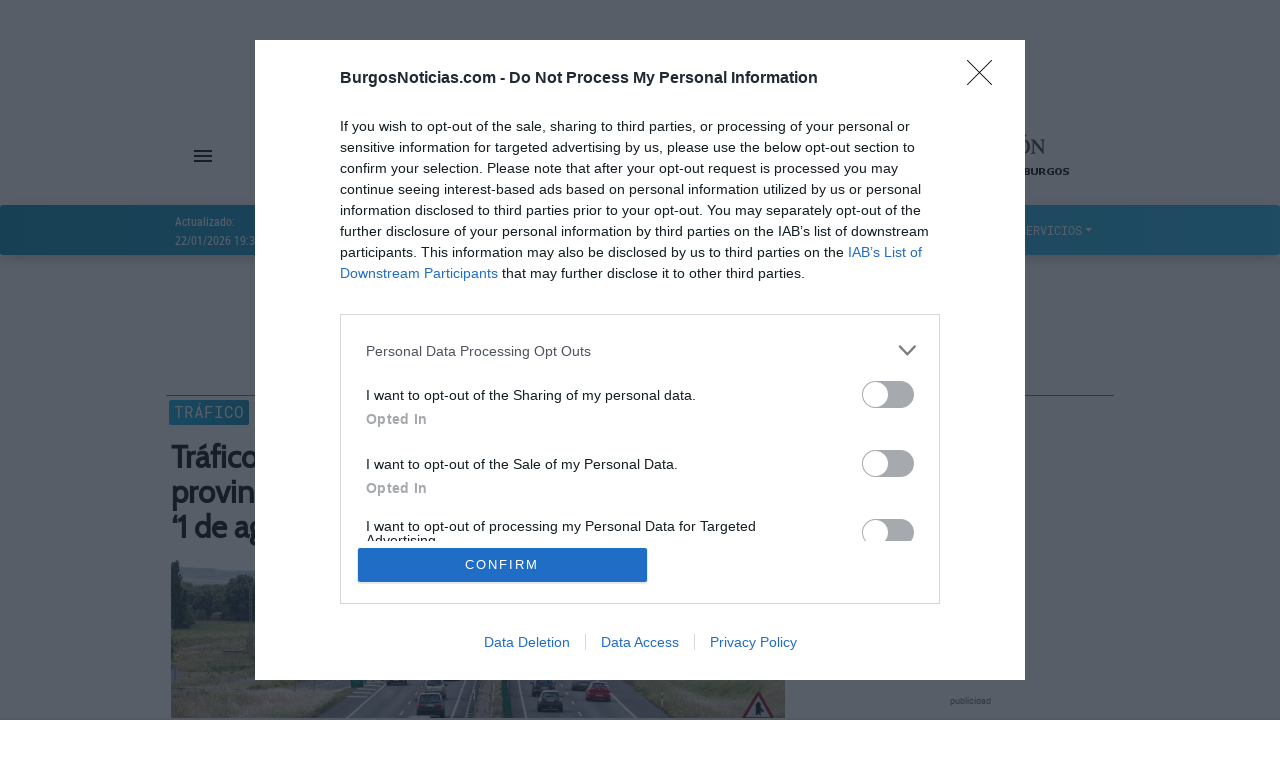

--- FILE ---
content_type: text/html;charset=UTF-8
request_url: https://www.burgosnoticias.com/actualidad/burgos/054684/trafico-preve-49000-desplazamientos-en-la-provincia-de-burgos-para-la-operacion-especial-1-de-agosto
body_size: 31306
content:

<!doctype html>
<html lang="es">
<head>
<meta name="viewport" content="width=device-width, initial-scale=1, maximum-scale=5, minimum-scale=1"/>
<meta charset="utf-8">
<meta name="lang" content="es"/>
<link rel="manifest" href="/resources/manifest.json">
<meta name="robots" content="index, follow, noodp, noydir, max-snippet:-1, max-image-preview:standard"/>
<meta name="msvalidate.01" content="3F9A91E6A81D32252EC26C0C6C7F33BA"/>
<meta property="og:site_name" content="burgosnoticias"/>
<link rel="canonical" href="https://www.burgosnoticias.com/actualidad/burgos/054684/trafico-preve-49000-desplazamientos-en-la-provincia-de-burgos-para-la-operacion-especial-1-de-agosto"/>
<link rel="alternate" type="application/rss+xml" title="Burgosnoticias.com - Burgos" href="/rss?seccion=Burgos">
<title>Local Burgos: Tráfico prevé 49.000 desplazamientos en la provincia de Burgos para la Operación Especial ‘1 de agosto’</title>
<meta property="og:url" content="https://www.burgosnoticias.com/actualidad/burgos/054684/trafico-preve-49000-desplazamientos-en-la-provincia-de-burgos-para-la-operacion-especial-1-de-agosto"/>
<meta property="og:type" content="article"/>
<meta property="og:locale" content="es_ES"/>
<meta name="author" content="Redacción Burgosnoticias">
<meta name="publisher" content="Burgos Noticias">
<meta name="title" content="Tráfico prevé 49.000 desplazamientos en la provincia de Burgos para la Operación Especial ‘1 de agosto’">
<meta itemprop="name" content="Tráfico prevé 49.000 desplazamientos en la provincia de Burgos para la Operación Especial ‘1 de agosto’">
<meta property="og:title" content="Tráfico prevé 49.000 desplazamientos en la provincia de Burgos para la Operación Especial ‘1 de agosto’"/>
<meta name="twitter:title" content="Tráfico prevé 49.000 desplazamientos en la provincia de Burgos para la Operación Especial ‘1 de agosto’">
<meta name="generator" content="Gemina News CMS - News Management System - v1.0.0">
<meta name="twitter:site" content="https://twitter.com/burgosnoticias_">
<meta name="twitter:creator" content="@BurgosNoticias_">
<meta property="fb:pages" content="881924328566126"/>
<meta property="fb:app_id" content="209250956486978"/>
<meta property="fb:admins" content="100001535851641,100013646856862,100013898435825,100000446747068"/>
<meta name="theme-color" content="#0088b8">
<meta name="msapplication-navbutton-color" content="#0088b8">
<meta name="msapplication-TileColor" content="#0088b8">
<meta name="google-site-verification" content="JYr382zaKJjL3VvdkymTqHiacUpdgDyzfKhTsuyrNKI">
<link rel="icon" type="image/vnd.microsoft.icon" href="https://estaticos2.burgosnoticias.com/resources/files/2023/10/6/1696602678377favicon_144x144.png"/>
<link rel="shortcut icon" type="image/vnd.microsoft.icon" href="https://estaticos2.burgosnoticias.com/resources/files/2023/10/6/1696602678377favicon_144x144.png"/>
<link rel="icon" href="https://estaticos2.burgosnoticias.com/resources/files/2023/10/6/1696602678377favicon_144x144.png">
<meta property="article:publisher" content="https://www.facebook.com/burgosnoticias"/>
<meta name="publisuites-verify-code" content="aHR0cDovL2J1cmdvc25vdGljaWFzLmNvbQ==">
<meta property="article:section" content="Burgos"/>
<meta property="article:published_time" content="2024-07-31T14:22:00+01:00"/>
<meta name="date" content="2024-07-31T14:22:00+01:00"/>
<meta name="DC.date" content="2024-07-31T14:22:00+01:00"/>
<meta name="DC.date.issued" content="2024-07-31T14:22:00+01:00"/>
<meta property="article:tag" content="tráfico"/>
<meta property="article:tag" content="prevé"/>
<meta property="article:tag" content="desplazamientos"/>
<meta property="article:tag" content="provincia"/>
<meta property="article:tag" content="burgos"/>
<meta property="article:tag" content="operación"/>
<meta property="article:tag" content="especial"/>
<meta property="article:tag" content="agosto"/>
<meta name="description" content="Desde las 15:00 horas de este miércoles 31 de julio hasta la medianoche del jueves 1 de agosto se intensificará la vigilancia en carreteras donde se prevé una mayor afluencia de vehículos">
<meta property="og:description" content="Desde las 15:00 horas de este miércoles 31 de julio hasta la medianoche del jueves 1 de agosto se intensificará la vigilancia en carreteras donde se prevé una mayor afluencia de vehículos"/>
<meta property="description" content="Desde las 15:00 horas de este miércoles 31 de julio hasta la medianoche del jueves 1 de agosto se intensificará la vigilancia en carreteras donde se prevé una mayor afluencia de vehículos"/>
<meta itemprop="description" content="Desde las 15:00 horas de este miércoles 31 de julio hasta la medianoche del jueves 1 de agosto se intensificará la vigilancia en carreteras donde se prevé una mayor afluencia de vehículos">
<meta name="twitter:description" content="Desde las 15:00 horas de este miércoles 31 de julio hasta la medianoche del jueves 1 de agosto se intensificará la vigilancia en carreteras donde se prevé una mayor afluencia de vehículos">
<meta name="news_keywords" content="tráfico,prevé,desplazamientos,provincia,burgos,operación,especial,agosto">
<meta itemprop="image" content="https://estaticos2.burgosnoticias.com/resources/files/2023/12/5/1701778729358foto-carril-adicional-sentido-contrario.jpg_834444396.jpg">
<meta property="og:image" content="https://estaticos2.burgosnoticias.com/resources/files/2023/12/5/1701778729358foto-carril-adicional-sentido-contrario.jpg_834444396.jpg"/>
<meta property="og:image:width" content="690"/>
<meta property="og:image:height" content="380"/>
<meta name="twitter:card" content="summary_large_image">
<meta name="twitter:image" content="https://estaticos2.burgosnoticias.com/resources/files/2023/12/5/1701778729358foto-carril-adicional-sentido-contrario.jpg_834444396.jpg">
<link rel="image_src" href="https://estaticos2.burgosnoticias.com/resources/files/2023/12/5/1701778729358foto-carril-adicional-sentido-contrario.jpg_834444396.jpg" type="image/jpeg">
<link type="text/css" rel="stylesheet" media="screen" href="//estaticos1.burgosnoticias.com/css/1.0.49/material-kit.css"><script type="application/ld+json">
  {
   "@context": "http://schema.org/",
   "@type": "NewsArticle",
   "isAccessibleForFree": true,
   "headline": "Tráfico prevé 49.000 desplazamientos en la provincia de Burgos para la Operación Especial ‘1 de agosto’",
   "datePublished": "2024-07-31T14:22:00+01:00",
   "description": "Desde las 15:00 horas de este miércoles 31 de julio hasta la medianoche del jueves 1 de agosto se intensificará la vigilancia en carreteras donde se prevé una mayor afluencia de vehículos",
   "image": {
    "@type": "ImageObject",
    "height": "380",
    "width": "690",
    "url": "https://estaticos2.burgosnoticias.com/resources/files/2023/12/5/1701778729358foto-carril-adicional-sentido-contrario.jpg_834444396.jpg"
   },
    "author": "Redacción Burgosnoticias",
   "publisher": {
   "@type": "Organization",
   "logo": {
      "@type": "ImageObject",
      "url": "https://www.burgosnoticias.com/resources/files/icons/NewLogoSchemaWeb.png",
      "width": "579",
      "height": "60"
   },
   "name": "Burgos Noticias",
   "url": "https://www.burgosnoticias.com",
   "sameAs":["https://www.facebook.com/burgosnoticias/","https://twitter.com/burgosnoticias_","https://www.instagram.com/burgosnoticias"]
   },
   "articleBody": "La Dirección General de Tráfico pone en marcha la Operación Especial de Tráfico '1 de agosto - 2024' que comienza hoy miércoles 31 de julio a partir de las 15:00 horas hasta las 24 horas de mañana jueves 1 de agosto. En la provincia de Burgos se esperan alrededor de 49.000 desplazamientos de un total de 341.000 previstos para toda la Comunidad de Castilla y León durante los próximos dos días.Se van a intensificar la vigilancia en todas aquellas carreteras o tramos de estas en las que se prevé una mayor afluencia de vehículos. Con el fin de facilitar la circulación en las carreteras durante esta Operación Especial de Tráfico, se paralizarán todas aquellas obras que actualmente se realizan en la Red de Interés General del Estado cuando afecten a la plataforma de la carretera y su zona de afluencia desde las 13 horas de hoy.La Campaña de Verano 2024 tiene dos objetivos fundamentales: por un lado, reforzar el conjunto de actuaciones que la DGT realiza habitualmente para mejorar los niveles de seguridad vial durante los meses de verano, en los que la accidentalidad presenta tradicionalmente un repunte con respecto al resto de meses y, por otro, facilitar la movilidad de los ciudadanía haciendo frente tanto a las situaciones de congestión recurrente derivadas del incremento del volumen de circulación, como a las originadas por incidentes imprevistos que pueden presentarse en la red viaria por motivos intrínsecos al flujo circulatorio del verano (zonas turísticas, playas, segundas residencias...) o extrínsecos a ésta (cortes de carreteras, incendios forestales, inundaciones por tormentas...)Entre las medidas de la DGT, para esta operación no existe en la provincia de Burgos ningún tipo de restricción a la circulación de camiones de más de 7.500 kg de M.M.A. No obstante, las Fuerzas de Vigilancia de la Agrupación de Tráfico de la Guardia Civil, adoptarán las medidas de regulación oportunas, incluso la inmovilización temporal si las circunstancias de tráfico así lo aconsejan.El jueves 1 de agosto, desde las 08:00 hasta las 15:00 horas el transporte de mercancías peligrosas y vehículos especiales estará prohibido en todas las carreteras de provincia. Los vehículos que precisen autorización especial para circular en razón de la carga que transporten tienen prohibida su circulación en todas las carreteras.Además quedan suprimidas todas las pruebas y actividades deportivas de carácter competitivo o no, que implique ocupación de la calzada o arcenes, los días y horas de mayor intensidad de circulación."
  }
  </script>
<meta name="keywords" content="tráfico,prevé,desplazamientos,provincia,burgos,operación,especial,agostodiario,digital,burgos,noticias,información,política,actualidad,deportes,provincia,cultura,universidad,burgosnoticias,noticiasburgos">
<style media="screen">@font-face{font-display:fallback;font-family:'Open Sans';font-style:normal;font-weight:400;src:local('Open Sans Regular') , local('OpenSans-Regular') , url(https://fonts.gstatic.com/s/opensans/v16/mem8YaGs126MiZpBA-UFVZ0e.ttf) format('truetype')}@font-face{font-display:fallback;font-family:'Roboto Mono';font-style:normal;font-weight:400;src:local('Roboto Mono') , local('RobotoMono-Regular') , url(https://fonts.gstatic.com/s/robotomono/v6/L0x5DF4xlVMF-BfR8bXMIjhLq3o.ttf) format('truetype')}@font-face{font-display:fallback;font-family:'Lato';font-style:normal;font-weight:400;src:local('Lato Regular') , local('Lato-Regular') , url(https://fonts.gstatic.com/s/lato/v15/S6uyw4BMUTPHjx4wWw.ttf) format('truetype')}@font-face{font-display:fallback;font-family:'Cabin';font-style:normal;font-weight:400;src:local('Cabin') , local('Cabin-Regular') , url(https://fonts.gstatic.com/s/cabin/v13/u-4x0qWljRw-Pd8w__g.ttf) format('truetype')}.tituloNoticia h2 a:hover{color:#686868!important}@media screen and (max-width:575px){.submarcoc1 .tituloNoticia h2,.submarcoc1 .tituloNoticia h2 a{font-size:20px!important;line-height:23px!important}.submarcoc2 .tituloNoticia h2,.submarcoc2 .tituloNoticia h2 a{font-size:22px!important;line-height:25px!important}.submarcoc3 .tituloNoticia h2,.submarcoc3 .tituloNoticia h2 a{font-size:22px!important;line-height:25px!important}.submarcoc4 .tituloNoticia h2,.submarcoc4 .tituloNoticia h2 a{font-size:22px!important;line-height:25px!important}.submarcoc5 .tituloNoticia h2,.submarcoc5 .tituloNoticia h2 a{font-size:22px!important;line-height:25px!important}.submarcoc6 .tituloNoticia h2,.submarcoc6 .tituloNoticia h2 a{font-size:22px!important;line-height:25px!important}}@media screen and (max-width:767px) and (min-width:576px){.submarcoc1 .tituloNoticia h2,.submarcoc1 .tituloNoticia h2 a{font-size:15px!important;line-height:18px!important}.submarcoc2 .tituloNoticia h2,.submarcoc2 .tituloNoticia h2 a{font-size:21px!important;line-height:24px!important}.submarcoc3 .tituloNoticia h2,.submarcoc3 .tituloNoticia h2 a{font-size:22px!important;line-height:25px!important}.submarcoc4 .tituloNoticia h2,.submarcoc4 .tituloNoticia h2 a{font-size:23px!important;line-height:26px!important}.submarcoc5 .tituloNoticia h2,.submarcoc5 .tituloNoticia h2 a{font-size:24px!important;line-height:27px!important}.submarcoc6 .tituloNoticia h2,.submarcoc6 .tituloNoticia h2 a{font-size:24px!important;line-height:27px!important}}@media screen and (max-width:991px) and (min-width:768px){.submarcoc1 .tituloNoticia h2,.submarcoc1 .tituloNoticia h2 a{font-size:16px!important;line-height:19px!important}.submarcoc2 .tituloNoticia h2,.submarcoc2 .tituloNoticia h2 a{font-size:22px!important;line-height:25px!important}.submarcoc3 .tituloNoticia h2,.submarcoc3 .tituloNoticia h2 a{font-size:23px!important;line-height:26px!important}.submarcoc4 .tituloNoticia h2,.submarcoc4 .tituloNoticia h2 a{font-size:24px!important;line-height:27px!important}.submarcoc5 .tituloNoticia h2,.submarcoc5 .tituloNoticia h2 a{font-size:25px!important;line-height:28px!important}.submarcoc6 .tituloNoticia h2,.submarcoc6 .tituloNoticia h2 a{font-size:25px!important;line-height:28px!important}}@media screen and (min-width:991px){.submarcoc1 .tituloNoticia h2,.submarcoc1 .tituloNoticia h2 a{font-size:14px!important;line-height:17px!important}.submarcoc2 .tituloNoticia h2,.submarcoc2 .tituloNoticia h2 a{font-size:24px!important;line-height:27px!important}.submarcoc3 .tituloNoticia h2,.submarcoc3 .tituloNoticia h2 a{font-size:30px!important;line-height:33px!important}.submarcoc4 .tituloNoticia h2,.submarcoc4 .tituloNoticia h2 a{font-size:36px!important;line-height:39px!important}.submarcoc5 .tituloNoticia h2,.submarcoc5 .tituloNoticia h2 a{font-size:42px!important;line-height:45px!important}.submarcoc6 .tituloNoticia h2,.submarcoc6 .tituloNoticia h2 a{font-size:48px!important;line-height:51px!important}}.tituloNoticia h2{margin-top:10px}@media (min-width:768px){.tituloNoticia h2{margin-bottom:7px!important}}:root{--font_family_news_title:Cabin , Arial , ArialMT;--color_news_title:#000;--font_family_news_antetitle:'Roboto Mono' , monospace;--color_news_antetitle:#fff;--background_news_antetitle:linear-gradient(to right,#00abe9 0%,#0088b8 100%);--font_family_news_intro:'Lato' , sans-serif;--color_news_intro:#868686;--font_family_news_author:'RobotoLight' , Arial , ArialMT , Helvetica , sans;--color_news_author:#0088b8;--font_family_news_detail:'RobotoLight' , Arial , ArialMT , Helvetica , sans;--color_news_detail:#000;--font_family_news_section_title:'Roboto Mono' , monospace;--color_news_section_title:#fff;--font_family_autofront_title:'Cabin' , Arial , ArialMT;--color_autofront_title:#000;--font_family_autofront_intro:'Roboto' , sans-serif;--color_autofront_intro:#868686;--color_autofront_intro_after:#0088b8;--font_family_fg_title:Cabin , Arial , ArialMT;--color_fg_title:#000;--font_family_fg_intro:'Roboto' , sans-serif;--color_fg_intro:#868686}.material-icons{font-family:'Material Icons';font-weight:normal;font-style:normal;font-size:24px;display:inline-block;line-height:1;text-transform:none;letter-spacing:normal;word-wrap:normal;white-space:nowrap;direction:ltr;-webkit-font-smoothing:antialiased;text-rendering:optimizeLegibility;-moz-osx-font-smoothing:grayscale;font-feature-settings:'liga'}</style>
<script data-pagespeed-no-defer></script>
<script data-pagespeed-no-defer>(function(i,s,o,g,r,a,m){i['GoogleAnalyticsObject']=r;i[r]=i[r]||function(){(i[r].q=i[r].q||[]).push(arguments)},i[r].l=1*new Date();a=s.createElement(o),m=s.getElementsByTagName(o)[0];a.async=1;a.src=g;m.parentNode.insertBefore(a,m)})(window,document,'script','//www.google-analytics.com/analytics.js','ga');ga('create','UA-57556985-1','auto',{'allowLinker':true});ga('require','linker');ga('send','pageview');</script>
<script async src="https://www.googletagmanager.com/gtag/js?id=G-85LXX44EKB" type="text/psajs" data-pagespeed-orig-index="0"></script>
<script type="text/psajs" data-pagespeed-orig-index="1">window.dataLayer=window.dataLayer||[];function gtag(){dataLayer.push(arguments);}gtag('js',new Date());gtag('config','G-85LXX44EKB');</script>
<script async type="text/psajs" data-pagespeed-orig-index="2">(function(){var host=window.location.hostname;var element=document.createElement('script');var firstScript=document.getElementsByTagName('script')[0];var url='https://cmp.inmobi.com'.concat('/choice/','bPWauhKNgJmGs','/',host,'/choice.js?tag_version=V3');var uspTries=0;var uspTriesLimit=3;element.async=true;element.type='text/javascript';element.src=url;firstScript.parentNode.insertBefore(element,firstScript);function makeStub(){var TCF_LOCATOR_NAME='__tcfapiLocator';var queue=[];var win=window;var cmpFrame;function addFrame(){var doc=win.document;var otherCMP=!!(win.frames[TCF_LOCATOR_NAME]);if(!otherCMP){if(doc.body){var iframe=doc.createElement('iframe');iframe.style.cssText='display:none';iframe.name=TCF_LOCATOR_NAME;doc.body.appendChild(iframe);}else{setTimeout(addFrame,5);}}return!otherCMP;}function tcfAPIHandler(){var gdprApplies;var args=arguments;if(!args.length){return queue;}else if(args[0]==='setGdprApplies'){if(args.length>3&&args[2]===2&&typeof args[3]==='boolean'){gdprApplies=args[3];if(typeof args[2]==='function'){args[2]('set',true);}}}else if(args[0]==='ping'){var retr={gdprApplies:gdprApplies,cmpLoaded:false,cmpStatus:'stub'};if(typeof args[2]==='function'){args[2](retr);}}else{if(args[0]==='init'&&typeof args[3]==='object'){args[3]=Object.assign(args[3],{tag_version:'V3'});}queue.push(args);}}function postMessageEventHandler(event){var msgIsString=typeof event.data==='string';var json={};try{if(msgIsString){json=JSON.parse(event.data);}else{json=event.data;}}catch(ignore){}var payload=json.__tcfapiCall;if(payload){window.__tcfapi(payload.command,payload.version,function(retValue,success){var returnMsg={__tcfapiReturn:{returnValue:retValue,success:success,callId:payload.callId}};if(msgIsString){returnMsg=JSON.stringify(returnMsg);}if(event&&event.source&&event.source.postMessage){event.source.postMessage(returnMsg,'*');}},payload.parameter);}}while(win){try{if(win.frames[TCF_LOCATOR_NAME]){cmpFrame=win;break;}}catch(ignore){}if(win===window.top){break;}win=win.parent;}if(!cmpFrame){addFrame();win.__tcfapi=tcfAPIHandler;win.addEventListener('message',postMessageEventHandler,false);}};makeStub();var uspStubFunction=function(){var arg=arguments;if(typeof window.__uspapi!==uspStubFunction){setTimeout(function(){if(typeof window.__uspapi!=='undefined'){window.__uspapi.apply(window.__uspapi,arg);}},500);}};var checkIfUspIsReady=function(){uspTries++;if(window.__uspapi===uspStubFunction&&uspTries<uspTriesLimit){console.warn('USP is not accessible');}else{clearInterval(uspInterval);}};if(typeof window.__uspapi==='undefined'){window.__uspapi=uspStubFunction;var uspInterval=setInterval(checkIfUspIsReady,6000);}})();</script>
<meta name="facebook-domain-verification" content="e7mkild3wq0vn6hlbozzx4gasvlqh8"/>
<script type="text/psajs" data-pagespeed-orig-index="3">window._seedtagq=window._seedtagq||[];window._seedtagq.push(['_setId','0109-7529-01']);(function(){var st=document.createElement('script');st.type='text/javascript';st.async=true;st.src=('https:'==document.location.protocol?'https':'http')+'://config.seedtag.com/loader.js?v='+Math.random();var s=document.getElementsByTagName('script')[0];s.parentNode.insertBefore(st,s);})();</script>
<script data-pagespeed-no-defer>document.domain='burgosnoticias.com';</script>
<script data-pagespeed-no-defer>function abreReproductor(){window.open('https://servicios.burgosnoticias.com/radio/player.html','_blank','height=480,width=360');}</script>
</head>
<body>
<div id="ad-footer" style="padding-top:1px;padding-bottom:1px;">
</div>
<div id="ad-footer-news" style="padding-top:1px;padding-bottom:1px;">
</div>
<script data-pagespeed-no-defer>(function(w,d,s,i){var f=d.getElementsByTagName(s)[0],j=d.createElement(s);j.async=true;j.src='//semilla.ojd.es/script.php?id='+i;f.parentNode.insertBefore(j,f);})(window,document,'script','CLT-0018');</script>
<div id="fb-root"></div>
<script data-pagespeed-no-defer>window.fbAsyncInit=function(){FB.init({appId:'209250956486978',xfbml:true,version:'v2.5'});};(function(d,s,id){var js,fjs=d.getElementsByTagName(s)[0];if(d.getElementById(id)){return;}js=d.createElement(s);js.id=id;js.src="//connect.facebook.net/es_ES/sdk.js";fjs.parentNode.insertBefore(js,fjs);}(document,'script','facebook-jssdk'));</script>
<div id="contenidoGeneral">
<div id="ad-header" class="container">
<div class="row mx-auto" style="display: inline-block;">
<div id="ad-header-col" class="col" style="min-height:90px;">
</div>
</div>
</div>
<div class="v2header" id="v2header">
<div class="pie_bloq"></div>
<div id="header1" class="container">
<div class="row align-items-center">
<div class="col">
<div class="container">
<div class="row">
<div class="col" style="padding-left:0px !important;">
<div id="menu-section" style="float:left;width:auto;margin-top:32px;">
<div style="padding-right:9px; display:inline;">
<a href="#" class="nav-link" data-toggle="dropdown" style="display:inline;">
<i class="material-icons">menu</i>
<b class="caret"></b>
</a>
<div id="menu-section-show" class="dropdown-menu" style="left:0px !important;">
<a class="dropdown-item menu-header" href="/actualidad" style="text-transform:uppercase;" title="Enlace a Actualidad"> Actualidad</a>
<a class="dropdown-item menu-header" href="/provincia" style="text-transform:uppercase;" title="Enlace a Provincia"> Provincia</a>
<a class="dropdown-item menu-header" href="/sucesos" style="text-transform:uppercase;" title="Enlace a Sucesos"> Sucesos</a>
<a class="dropdown-item menu-header" href="/deportes" style="text-transform:uppercase;" title="Enlace a Deportes"> Deportes</a>
<a class="dropdown-item menu-header" href="/confidencial" style="text-transform:uppercase;" title="Enlace a Confidencial"> Confidencial</a>
<a class="dropdown-item menu-header" href="/castilla_y_leon" style="text-transform:uppercase;" title="Enlace a Castilla y León"> Castilla y León</a>
<a class="dropdown-item menu-header" href="/universidad" style="text-transform:uppercase;" title="Enlace a Universidad"> Universidad</a>
<a class="dropdown-item menu-header" href="/politica" style="text-transform:uppercase;" title="Enlace a Política"> Política</a>
<a class="dropdown-item menu-header" href="/podcast" style="text-transform:uppercase;" title="Enlace a PODCAST"> PODCAST</a>
<a class="dropdown-item menu-header" href="/cultura" style="text-transform:uppercase;" title="Enlace a Cultura"> Cultura</a>
<a class="dropdown-item menu-header" href="/sociedad_y_vida" style="text-transform:uppercase;" title="Enlace a Sociedad y Vida"> Sociedad y Vida</a>
<a class="dropdown-item menu-header" href="/foto_denuncia" style="text-transform:uppercase;" title="Enlace a Foto denuncia"> Foto denuncia</a>
<a class="dropdown-item menu-header" href="/ciencia" style="text-transform:uppercase;" title="Enlace a Ciencia"> Ciencia</a>
<a class="dropdown-item menu-header" href="/opinion" style="text-transform:uppercase;" title="Enlace a Opinión"> Opinión</a>
</div>
</div>
<a class="socialIcon col" rel="tooltip" title="" data-placement="bottom" href="https://www.facebook.com/burgosnoticias/" target="_blank" data-original-title="Síguenos en Facebook">
<img width="24px" alt="facebook" src="[data-uri]"/>
</a>
<a class="socialIcon col" rel="tooltip" title="" data-placement="bottom" href="https://twitter.com/burgosnoticias_" target="_blank" data-original-title="Síguenos en Twitter">
<img width="24" height=24" alt="twitter" src="/resources/files/icons/logo_social_X.png"/>
</a>
<a class="socialIcon col" rel="tooltip" title="" data-placement="bottom" href="https://www.instagram.com/burgosnoticias" target="_blank" data-original-title="Síguenos en Instagram">
<img width="24px" alt="instagram" src="[data-uri]"/>
</a>
</div>
</div>
</div>
</div>
</div>
<div class="col">
<div class="v2h1header container">
<a class="v2ah1header container" href="/">
<img class="img-fluid" src="https://estaticos2.burgosnoticias.com/resources/files/2018/7/18/1531896256986burgosportadalogo.png" alt="logo portada" width="260" height="40" style="border:none;"/>
</a>
</div>
</div>
<div class="col" style="padding-left:0px !important;">
<div id="h2header">
<div style="font-family:'RobotoCondensed',Arial,ArialMT,Helvetica,sans-serif;font-size:14px;font-weight:900;float:none;width:100%;margin:0;text-align:center;line-height:42px;padding-right:5px;">
<img onclick="javascript:abreReproductor();" src="https://estaticos1.burgosnoticias.com/css/cssimg/radio-arlanzon-promo2016.gif" width="234" height="90" alt="Haz click para escuchar Radio Arlanzón en directo" title="Haz click para escuchar Radio Arlanzón en directo" style="border:none;">
</div>
</div>
</div>
</div>
</div>
<script type="text/psajs" data-pagespeed-orig-index="4">nivel1="";nivel2="";</script>
<nav id="mainNavbar" class="navbar navbar-expand-lg headerNavbar">
<div class="container">
<div class="row" id="navbarText" style="margin-left:0px;">
<span class="navbar-text">
<div class="ultimaActualizacion nav-item" style="font-family:'RobotoCondensed',Arial,ArialMT,Helvetica,sans-serif;font-size:12px;">
<p>Actualizado:</p>
<p>
22/01/2026 19:35
</p>
</div>
</span>
<div style="background-color:white;width:2px;height:27px;display:inline-flex;margin-left:40px;margin-top:13px;"></div>
<ul class="headerNavbarItems navbar-nav mr-auto" style="margin-left:20px;">
<li class="nav-item">
<a class="nav-link menu-header" href="/actualidad" title="Enlace a Actualidad"> Actualidad</a>
</li>
<li class="nav-item">
<a class="nav-link menu-header" href="/provincia" title="Enlace a Provincia"> Provincia</a>
</li>
<li class="nav-item">
<a class="nav-link menu-header" href="/sucesos" title="Enlace a Sucesos"> Sucesos</a>
</li>
<li class="nav-item">
<a class="nav-link menu-header" href="/deportes" title="Enlace a Deportes"> Deportes</a>
</li>
<li class="nav-item">
<a class="nav-link menu-header" href="/confidencial" title="Enlace a Confidencial"> Confidencial</a>
</li>
<li class="nav-item">
<a class="nav-link menu-header" href="/castilla_y_leon" title="Enlace a Castilla y León"> Castilla y León</a>
</li>
<li class="nav-item">
<a class="nav-link menu-header" href="/universidad" title="Enlace a Universidad"> Universidad</a>
</li>
<li class="dropdown nav-item">
<a href="#" class="dropdown-toggle nav-link menu-header" data-toggle="dropdown">SERVICIOS</a>
<div id="services-dropdown-menu" class="dropdown-menu dropdown-with-icons">
<a id="timeMenu" href="/servicios/tiempo" class="dropdown-item menu-header">
<img width="20px" alt="time" style="margin-right:10px;" src="[data-uri]"/>
EL TIEMPO</a>
<a href="/servicios/empleo" class="dropdown-item menu-header">
<i class="material-icons" style="color:white; opacity:.9;">work</i>
EMPLEO</a>
<a id="tvMenu" href="/servicios/televisor" class="dropdown-item menu-header">
<img width="20px" alt="television" style="margin-right:10px;" src="[data-uri]"/>
TELEVISIÓN</a>
<a href="/servicios/cine" class="dropdown-item menu-header">
<i class="material-icons" style="color:white; opacity:.9;">movie</i>
CINE</a>
<a id="drawMenu" href="/servicios/sorteos" class="dropdown-item menu-header">
<img width="20px" alt="draw" style="margin-right:10px;" src="[data-uri]"/>
SORTEOS</a>
<a id="roadMenu" href="/servicios/carretera" class="dropdown-item menu-header">
<img width="20px" alt="road" style="margin-right:10px;" src="[data-uri]"/>
CARRETERAS</a>
</div>
</li>
</ul>
</div>
</div>
</nav>
</div>
<nav id="mainNavbarMobile" class="navbar headerNavbarMobile">
<div id="navbarTranslateMobile" class="navbar-translate" style="height:40px;">
<div id="nav-movile-row" class="row" style="height:40px;">
<div class="col-12" style="display:inline-block;width:100px;height:40px;line-height:37px;">
<a id="mobile-navimg" href="/">
<img class="img-fluid" src="https://estaticos2.burgosnoticias.com/resources/files/2018/7/18/1531896273401burgosnoticias.png" alt="logo portada movil" width="90" height="40" style="border:none;"/>
</a>
</div>
<div style="padding:0;margin:0;width:85px;position:absolute;left:0;">
<div style="float:left;width:45px;height:40px;margin:0;line-height:40px;">
<a id="radio-nav-icon" style="color:white;margin-left:15px;margin-right:10px;height:40px;" title="Haz click para escuchar Radio Arlanzón en directo">
<i id="radio-nav-btn" class="material-icons" style="font-size:26px;margin-bottom:4px;"> radio </i>
</a>
</div>
</div>
<div style="padding:0;margin:0;width:85px;position:absolute;right:0;">
<div style="float:left;width:45px;height:40px;margin:0;line-height:40px;">
<a id="search-mbutton" style="color:white;margin-left:10px;margin-right:10px;">
<i id="search-mbutton-icon" class="material-icons" style="font-size:28px;">search</i>
</a>
</div>
<div id="menu-navbar-div" style="float:right;width:40px;height:40px;margin:0;line-height:45px;">
<button id="menu-navbar" style="padding:unset !important;" class="navbar-toggler" type="button" data-toggle="collapse" data-target="#navbarTextMobile" aria-controls="navbarText" aria-expanded="false" aria-label="Toggle navigation">
<span style="margin-right:5px;" class="navbar-toggler-icon"></span>
<span style="margin-right:5px;" class="navbar-toggler-icon"></span>
<span style="margin-right:5px;" class="navbar-toggler-icon"></span>
</button>
</div>
</div>
</div>
</div>
<div class="navbar-collapse" id="navbarTextMobile" style="overflow-y:scroll;">
<ul class="nav navbar-nav" style="margin-top:25px;">
<li id="socialNavItem" class="nav-item" style="margin-bottom:15px;">
<a class="socialIcon col" style="padding-left:5px !important;" rel="tooltip" title="" data-placement="bottom" href="https://www.facebook.com/burgosnoticias/" target="_blank" data-original-title="Síguenos en Facebook">
<img width="24px" alt="facebook" src="[data-uri]"/>
</a>
<a class="socialIcon col" rel="tooltip" title="" data-placement="bottom" href="https://twitter.com/burgosnoticias_" target="_blank" data-original-title="Síguenos en Twitter">
<img width="24px" alt="twitter" src="[data-uri]"/>
</a>
<a class="socialIcon col" rel="tooltip" title="" data-placement="bottom" href="https://www.instagram.com/burgosnoticias" target="_blank" data-original-title="Síguenos en Instagram">
<img width="24px" alt="instagram" src="[data-uri]"/>
</a>
</li>
<li class="nav-item" style="width:155px;">
<a class="nav-link menu-header" style="margin:0px;" href="/actualidad" title="Enlace a Actualidad"> Actualidad</a>
</li>
<li class="nav-item" style="width:155px;">
<a class="nav-link menu-header" style="margin:0px;" href="/provincia" title="Enlace a Provincia"> Provincia</a>
</li>
<li class="nav-item" style="width:155px;">
<a class="nav-link menu-header" style="margin:0px;" href="/sucesos" title="Enlace a Sucesos"> Sucesos</a>
</li>
<li class="nav-item" style="width:155px;">
<a class="nav-link menu-header" style="margin:0px;" href="/deportes" title="Enlace a Deportes"> Deportes</a>
</li>
<li class="nav-item" style="width:155px;">
<a class="nav-link menu-header" style="margin:0px;" href="/confidencial" title="Enlace a Confidencial"> Confidencial</a>
</li>
<li class="nav-item" style="width:155px;">
<a class="nav-link menu-header" style="margin:0px;" href="/castilla_y_leon" title="Enlace a Castilla y León"> Castilla y León</a>
</li>
<li class="nav-item" style="width:155px;">
<a class="nav-link menu-header" style="margin:0px;" href="/universidad" title="Enlace a Universidad"> Universidad</a>
</li>
<li class="nav-item" style="width:155px;">
<a class="nav-link menu-header" style="margin:0px;" href="/politica" title="Enlace a Política"> Política</a>
</li>
<li class="nav-item" style="width:155px;">
<a class="nav-link menu-header" style="margin:0px;" href="/podcast" title="Enlace a PODCAST"> PODCAST</a>
</li>
<li class="nav-item" style="width:155px;">
<a class="nav-link menu-header" style="margin:0px;" href="/cultura" title="Enlace a Cultura"> Cultura</a>
</li>
<li class="nav-item" style="width:155px;">
<a class="nav-link menu-header" style="margin:0px;" href="/sociedad_y_vida" title="Enlace a Sociedad y Vida"> Sociedad y Vida</a>
</li>
<li class="nav-item" style="width:155px;">
<a class="nav-link menu-header" style="margin:0px;" href="/foto_denuncia" title="Enlace a Foto denuncia"> Foto denuncia</a>
</li>
<li class="nav-item" style="width:155px;">
<a class="nav-link menu-header" style="margin:0px;" href="/ciencia" title="Enlace a Ciencia"> Ciencia</a>
</li>
<li class="nav-item" style="width:155px;">
<a class="nav-link menu-header" style="margin:0px;" href="/opinion" title="Enlace a Opinión"> Opinión</a>
</li>
<li class="nav-item" style="width:155px;">
<a id="timeMenuCol" href="/servicios/tiempo" class="nav-link menu-header" style="margin:0px;">
<img width="20px" alt="time" style="margin-right:10px;margin-bottom:5px;" src="[data-uri]"/>
EL TIEMPO</a>
</li>
<li class="nav-item" style="width:155px;">
<a href="/servicios/empleo" class="nav-link menu-header" style="margin:0px;">
<i class="material-icons" style="color:white; opacity:.9;">work</i>
EMPLEO</a>
</li>
<li class="nav-item" style="width:155px;">
<a id="tvMenuCol" href="/servicios/televisor" class="nav-link menu-header" style="margin:0px;">
<img width="20px" alt="television" style="margin-right:10px;margin-bottom:5px;" src="[data-uri]"/>
TELEVISIÓN</a>
</li>
<li class="nav-item" style="width:155px;">
<a href="/servicios/cine" class="nav-link menu-header" style="margin:0px;">
<i class="material-icons" style="color:white; opacity:.9;">movie</i>
CINE</a>
</li>
<li id="drawMenuLi" class="nav-item" style="width:155px;">
<a id="drawMenuCol" href="/servicios/sorteos" class="nav-link menu-header" style="margin:0px;">
<img width="20px" alt="draw" style="margin-right:10px;margin-bottom:5px;" src="[data-uri]"/>
SORTEOS</a>
</li>
<li class="nav-item" style="width:155px;">
<a id="roadMenuCol" href="/servicios/carretera" class="nav-link menu-header" style="margin:0px;margin-bottom:100px;">
<img width="20px" alt="road" style="margin-right:10px;margin-bottom:5px;" src="[data-uri]"/>
CARRETERAS</a>
</li>
</ul>
</div>
</nav>
<nav id="mainNavbarMobile2" class="navbar navbar-expand-lg headerNavbarMobile2">
<div class="container" style="width:100%;">
<div class="form-group has-white" style="width:80%;">
<input id="own-search" type="text" class="form-control" placeholder="Buscar">
</div>
<button id="search-nav-mbutton" class="btn btn-white btn-raised btn-fab btn-round">
<i class="material-icons">search</i>
</button>
</div>
</nav>
<div class="modal fade" id="adblockModal" tabindex="-1" role="dialog">
<div class="modal-dialog" role="document">
<div class="modal-content">
<div class="modal-header">
<p class="modal-title">Adblocker detectado</p>
<button type="button" class="close" data-dismiss="modal" aria-label="Close">
<i style="color:#0088b8;font-weight:bold;font-size:55px;" class="material-icons">clear</i>
</button>
</div>
<div class="modal-body">
<p>Hemos detectado que estás utilizando un adblocker, para poder realizar búsquedas en este sitio es necesario que lo desactives.
</p>
</div>
<div class="modal-footer">
<button type="button" class="btn btn-link" data-dismiss="modal">OK</button>
</div>
</div>
</div>
</div>
<div class="modal fade" id="advertisementModal" tabindex="-1" role="dialog">
<div class="modal-dialog" role="document">
<div class="modal-content" style="width:950px;position:fixed;left:50%;margin-left:-470px;">
<div class="modal-header">
<p class="modal-title" style="font-size:10px;color:#6d6d6d;padding-left:20px;padding-top:10px;">Publicidad</p>
<button id="advertisementModalClose" type="button" class="close" data-dismiss="modal" aria-label="Close">
<i style="color:#0088b8;font-weight:bold;font-size:55px;" class="material-icons">clear</i>
</button>
<button id="advertisementItern" type="button" class="close" data-dismiss="modal" aria-label="Close" style="visibility:hidden;height:0px;width:0px;margin:0px;padding:0px;">
</button>
</div>
<div class="modal-body">
<div id="ad-desk-popup-new" class="ad-desk-popup-new">
</div>
<div id="ad-mobile-popup-new" class="ad-mobile-popup-new">
</div>
</div>
</div>
</div>
</div>
<div id="supercontenedor">
<script src="/referer" type="text/psajs" data-pagespeed-orig-index="5"></script>
<div class="cuerpo_noticia">
<div class="row contenedor_noticia_detalle">
<div id="ad-desk-pa-new" class="ad-desk-pa-new" style="width:980px;height:115px;margin:0 auto;text-align:center;">
</div>
<div class="pie_bloq" style="position:absolute;border-bottom: 1.2px solid #0088b8;width: 95%;transform: translateX(-50%);left: 50%;top:110px;margin-top: 15px;"></div>
<div class="pie_bloq"></div>
<div class="col-sm-8 col_izq_noticia" style="margin-top:15px;">
<div id="ad-mobile-top-new" class="ad-mobile-top-new" style="height:100px;margin-top: 45px;margin-bottom:2px;text-align:center;"></div>
<div class="cabecera-noticia">
<div class="pie_bloq"></div>
</div>
<h3 class="anteTituloNoticia">
TRÁFICO
</h3>
<div class="bloqueTitulosNoticia">
<div class="titulo_noticia">
<h1>
Tráfico prevé 49.000 desplazamientos en la provincia de Burgos para la Operación Especial ‘1 de agosto’
</h1>
</div>
<div class="img_noticia" style="width:100%;text-align:center;">
<img class="img-fluid rounded" src="https://estaticos2.burgosnoticias.com/resources/files/2023/12/5/1701778729358foto-carril-adicional-sentido-contrario.jpg_834444396.jpg" style="max-width: ;" alt="DGT tráfico" title="DGT tráfico"/>
<div id="pieFotoDetalle" style="text-align:left;" class="pie_foto">
<span style="float:left;">Autor: DGT</span>
</div>
<script type="text/psajs" data-pagespeed-orig-index="6">document.getElementById('pieFotoDetalle').style.width='642 - 20'+"px";document.getElementById('pieFotoDetalle').style.left='321 - ((642 - 20)/2) - 10'+"px";</script>
</div>
<div style="clear:both;"></div>
<div class="entradilla_noticia"><h2><p class="">Desde las 15:00 horas de este miércoles 31 de julio hasta la medianoche del jueves 1 de agosto se intensificará la vigilancia en carreteras donde se prevé una mayor afluencia de vehículos</p></h2></div>
</div>
<div id="zonaAmpliarTexto1">
<div class="pie_bloq"></div>
<div class="row">
<div class="col-sm">
<div class="datos-noticia">
Redacción BurgosNoticias&nbsp;
<br/>
<span class="fechahora">31/07/2024 - 14:22h.</span>
</div>
</div>
<div class="col-sm" style="margin:15px 0;">
<div class="social-new-detail">
<a id="whatsapp-share" class="col" rel="tooltip" title="" data-placement="bottom" href="" target="_blank" rel="noopener" data-original-title="Compartir en WhatsApp" data-action="share/whatsapp/share">
<img width="24px" alt="whatsapp" src="[data-uri]"/>
</a>
<a id="telegram-share" class="col" rel="tooltip" title="" data-placement="bottom" href="" target="_blank" rel="noopener" data-original-title="Compartir en Telegram">
<img width="24px" alt="telegram" src="[data-uri]"/>
</a>
<a id="facebook-share" class="col" rel="tooltip" title="" data-placement="bottom" href="" target="_blank" rel="noopener" data-original-title="Compartir en Facebook">
<img width="24px" alt="facebook" src="[data-uri]"/>
</a>
<a id="twitter-share" class="col" rel="tooltip" title="" data-placement="bottom" data-show-count="false" href="" target="_blank" rel="noopener" data-original-title="Compartir en Twitter">
<img width="24px" alt="twitter" src="/resources/files/icons/logo_social_X.png"/>
</a>
</div>
</div>
</div>
<p class="">La Dirección General de Tráfico pone en marcha la Operación Especial de Tráfico '1 de agosto - 2024' que comienza hoy miércoles 31 de julio a partir de las 15:00 horas hasta las 24 horas de mañana jueves 1 de agosto. En la provincia de Burgos se esperan alrededor de 49.000 desplazamientos de un total de 341.000 previstos para toda la Comunidad de Castilla y León durante los próximos dos días.</p>
<p class="">Se van a intensificar la vigilancia en todas aquellas carreteras o tramos de estas en las que se prevé una mayor afluencia de vehículos. Con el fin de facilitar la circulación en las carreteras durante esta Operación Especial de Tráfico, se paralizarán todas aquellas obras que actualmente se realizan en la Red de Interés General del Estado cuando afecten a la plataforma de la carretera y su zona de afluencia desde las 13 horas de hoy.</p>
<p class="">La Campaña de Verano 2024 tiene dos objetivos fundamentales: por un lado, reforzar el conjunto de actuaciones que la DGT realiza habitualmente para mejorar los niveles de seguridad vial durante los meses de verano, en los que la accidentalidad presenta tradicionalmente un repunte con respecto al resto de meses y, por otro, facilitar la movilidad de los ciudadanía haciendo frente tanto a las situaciones de congestión recurrente derivadas del incremento del volumen de circulación, como a las originadas por incidentes imprevistos que pueden presentarse en la red viaria por motivos intrínsecos al flujo circulatorio del verano (zonas turísticas, playas, segundas residencias...) o extrínsecos a ésta (cortes de carreteras, incendios forestales, inundaciones por tormentas...)</p>
<p class="">Entre las medidas de la DGT, para esta operación no existe en la provincia de Burgos ningún tipo de restricción a la circulación de camiones de más de 7.500 kg de M.M.A. No obstante, las Fuerzas de Vigilancia de la Agrupación de Tráfico de la Guardia Civil, adoptarán las medidas de regulación oportunas, incluso la inmovilización temporal si las circunstancias de tráfico así lo aconsejan.</p>
<p class="">El jueves 1 de agosto, desde las 08:00 hasta las 15:00 horas el transporte de mercancías peligrosas y vehículos especiales estará prohibido en todas las carreteras de provincia. Los vehículos que precisen autorización especial para circular en razón de la carga que transporten tienen prohibida su circulación en todas las carreteras.</p>
<p class="">Además quedan suprimidas todas las pruebas y actividades deportivas de carácter competitivo o no, que implique ocupación de la calzada o arcenes, los días y horas de mayor intensidad de circulación.</p>
<div class="pie_bloq"></div>
<div class="row">
<div class="col-sm"></div>
<div class="col-sm" style="margin:15px 0;">
<div class="social-new-detail">
<a id="whatsapp-share-bottom" class="col" rel="tooltip" title="" data-placement="bottom" href="" target="_blank" data-original-title="Compartir en WhatsApp" data-action="share/whatsapp/share">
<img width="24px" alt="whatsapp" src="[data-uri]"/>
</a>
<a id="telegram-share-bottom" class="col" rel="tooltip" title="" data-placement="bottom" href="" target="_blank" data-original-title="Compartir en Telegram">
<img width="24px" alt="telegram" src="[data-uri]"/>
</a>
<a id="facebook-share-bottom" class="col" rel="tooltip" title="" data-placement="bottom" href="" target="_blank" data-original-title="Compartir en Facebook">
<img width="24px" alt="facebook" src="[data-uri]"/>
</a>
<a id="twitter-share-bottom" class="col" rel="tooltip" title="" data-placement="bottom" data-show-count="false" href="" target="_blank" data-original-title="Compartir en Twitter">
<img width="24px" alt="twitter" src="/resources/files/icons/logo_social_X.png"/>
</a>
</div>
</div>
</div>
</div>
<div class="pie_bloq"></div>
<div class="pie_bloq"></div>
<style></style>
<h4 style="font-family:Roboto, Arial;font-size:14px;color:#0088B8;">TAMBI&EacuteN TE PUEDE INTERESAR</h4>
<div class="addoor-widget" id="addoor-widget-2299"></div>
<script src="//pubtags.addoor.net/lib/contags/contags.js" type="text/psajs" data-pagespeed-orig-index="7"></script>
<div style="font-size:9px;margin:0 auto;text-align:center;">--- patrocinados ---</div>
<div style="width:100%;text-align:center;">
<script async src="https://pagead2.googlesyndication.com/pagead/js/adsbygoogle.js?client=ca-pub-8917862868206240" crossorigin="anonymous" type="text/psajs" data-pagespeed-orig-index="8"></script>
<ins class="adsbygoogle" style="display:block" data-ad-format="autorelaxed" data-ad-client="ca-pub-8917862868206240" data-ad-slot="1484743617"></ins>
<script type="text/psajs" data-pagespeed-orig-index="9">(adsbygoogle=window.adsbygoogle||[]).push({});</script>
</div>
<div class="comments-title">Deja tu comentario</div>
<div class="fb-comments" data-href="https://www.burgosnoticias.com/actualidad/burgos/054684/trafico-preve-49000-desplazamientos-en-la-provincia-de-burgos-para-la-operacion-especial-1-de-agosto" data-width="100%" data-numposts="5"></div>
</div>
<div class="col-sm-4 col_drc_noticia" style="margin-top:15px;">
<div class="especialEnColDrc" id="ad-h1" style="min-height:280px;">
</div>
<div class="especialEnColDrc" id="ad-h2" style="min-height:280px;">
</div>
<script type="text/psajs" data-pagespeed-orig-index="10">
var width = Math.max(document.documentElement.clientWidth, window.innerWidth || 0);

if(width <= 900){
	document.getElementById("ad-h1").style.visibility ="hidden";
		document.getElementById("ad-h1").style.height="0px";
		document.getElementById("ad-h1").style.minHeight="0px";
		document.getElementById("ad-h2").style.visibility ="hidden";
			document.getElementById("ad-h2").style.height="0px";
			document.getElementById("ad-h2").style.minHeight="0px";
}else{
			if(document.getElementById("ad-h1")){
				document.getElementById("ad-h1").innerHTML =  ` <style type="text/css" scoped>
.adLabel-e061c7c00fd411eb9b8a7af0f6dd53d2 {color: #000000;font-size: 1.2em;font-family: sans-serif;}
.300x250 {width:300px;height:250px;}
</style>

	<div class="adLabel-e061c7c00fd411eb9b8a7af0f6dd53d2">Publicidad</div>
<div class="publicidad">
<div style="height:250px;"><ins data-revive-zoneid="49" data-revive-id="3838fb624a25190814f0bab28d14dd71"></ins>
<script async src="//adserver1.burgosnoticias.com/www/delivery/asyncjs.php"><\/script></div>
</div> `;
			}

			if(document.getElementById("ad-h2")){
				document.getElementById("ad-h2").innerHTML =  ` <style>
.adLabel {
	 color: #676666;
	 font-size: 9px;
	 font-family: Roboto,Arial,sans;
}
</style>

	<div class="adLabel">publicidad</div>

<div class="publicidadImportante" style="height:600px;display:inline-block;">
<ins data-revive-zoneid="29" data-revive-id="3838fb624a25190814f0bab28d14dd71"></ins>
<script async src="//adserver1.burgosnoticias.com/www/delivery/asyncjs.php"><\/script>
</div> `;
			}
}
	</script>
<div class="especialEnColDrc">
<div id="thelastheader" class="text-center">
<span>LO ÚLTIMO</span>
</div>
<div class="list-group w-100" style="text-align:left;">
<li class="list-group-item list-group-item-action flex-column align-items-start w-100 gmr-desk">
<div class="d-flex w-100 justify-content-between" style="margin-right:0 !important;">
<a id="tlc-0" href="/sucesos/062152/una-joven-de-18-anos-herida-en-una-colision-por-alcance-en-la-avenida-constitucion-espanola" class="horizontal" style="background-position:center center;margin-right:0!important;width:100%;min-height:40px;overflow:auto;margin-top:1px;margin-bottom:10px;padding:0;background-image:url(https://estaticos2.burgosnoticias.com/resources/files/2022/8/31/1661967705297ambulanciadn.jpg);background-size:cover">
<div class="fechaHora" style="width:100px;height:40px;background: rgba(0, 136, 184, 0.7);text-align:center;margin-right:0 !important;">
<p style="line-height:40px;"><span style="margin-top:-2px;font-size:24px;font-weight:700;color:#ffffff;">19:35</span></p>
</div>
<div style="clear:both;"></div>
<div class="titularesUltimaHora w-100" style="background: rgb(34, 34, 34);background: rgba(34, 34, 34, 0.7);margin-top:50px;padding:10px;min-height:80px;">
<span style="text-decoration:none;font-family: Cabin,Arial,ArialMT; font-weight:900; color: #ffffff; line-height:24px;font-size: 20px;" target="_self">Una joven de 18 años herida en una colisión por alcance en la avenida Constitución Española</span>
</div>
</a>
</li>
<li class="list-group-item list-group-item-action flex-column align-items-start w-100 gmr-desk">
<div class="d-flex w-100 justify-content-between" style="margin-right:0 !important;">
<a id="tlc-1" href="/cultura/062151/consulta-aqui-la-agenda-cultural-para-este-viernes" class="horizontal" style="background-position:center center;margin-right:0!important;width:100%;min-height:40px;overflow:auto;margin-top:1px;margin-bottom:10px;padding:0;background-image:url(https://estaticos2.burgosnoticias.com/resources/files/2020/9/24/1600964320627concierto-agenda-culturaldn.jpg);background-size:cover">
<div class="fechaHora" style="width:100px;height:40px;background: rgba(0, 136, 184, 0.7);text-align:center;margin-right:0 !important;">
<p style="line-height:40px;"><span style="margin-top:-2px;font-size:24px;font-weight:700;color:#ffffff;">19:13</span></p>
</div>
<div style="clear:both;"></div>
<div class="titularesUltimaHora w-100" style="background: rgb(34, 34, 34);background: rgba(34, 34, 34, 0.7);margin-top:50px;padding:10px;min-height:80px;">
<span style="text-decoration:none;font-family: Cabin,Arial,ArialMT; font-weight:900; color: #ffffff; line-height:24px;font-size: 20px;" target="_self">Consulta aquí la agenda cultural para este viernes</span>
</div>
</a>
</li>
<li class="list-group-item list-group-item-action flex-column align-items-start w-100 gmr-desk">
<div class="d-flex w-100 justify-content-between" style="margin-right:0 !important;">
<a id="tlc-2" href="/actualidad/provincia/062150/santa-gadea-del-cid-recibira-en-fitur-su-acreditacion-como-uno-de-los-pueblos-mas-bonitos-de-espana" class="horizontal" style="background-position:center center;margin-right:0!important;width:100%;min-height:40px;overflow:auto;margin-top:1px;margin-bottom:10px;padding:0;background-image:url(https://estaticos2.burgosnoticias.com/resources/files/2025/12/1/1764559519541santa\ gadeadn.jpeg);background-size:cover">
<div class="fechaHora" style="width:100px;height:40px;background: rgba(0, 136, 184, 0.7);text-align:center;margin-right:0 !important;">
<p style="line-height:40px;"><span style="margin-top:-2px;font-size:24px;font-weight:700;color:#ffffff;">18:42</span></p>
</div>
<div style="clear:both;"></div>
<div class="titularesUltimaHora w-100" style="background: rgb(34, 34, 34);background: rgba(34, 34, 34, 0.7);margin-top:50px;padding:10px;min-height:80px;">
<span style="text-decoration:none;font-family: Cabin,Arial,ArialMT; font-weight:900; color: #ffffff; line-height:24px;font-size: 20px;" target="_self">Santa Gadea del Cid recibirá en FITUR su acreditación como uno de los pueblos más bonitos de España</span>
</div>
</a>
</li>
<li class="list-group-item list-group-item-action flex-column align-items-start w-100 gmr-desk">
<div class="d-flex w-100 justify-content-between" style="margin-right:0 !important;">
<a id="tlc-3" href="/actualidad/provincia/062149/los-pueblos-de-burgos-haran-sonar-sus-campanas-por-el-mundo-rural" class="horizontal" style="background-position:center center;margin-right:0!important;width:100%;min-height:40px;overflow:auto;margin-top:1px;margin-bottom:10px;padding:0;background-image:url(https://estaticos2.burgosnoticias.com/resources/files/2021/3/30/1617123196135belorado\ campana\ iglesiadn.jpg);background-size:cover">
<div class="fechaHora" style="width:100px;height:40px;background: rgba(0, 136, 184, 0.7);text-align:center;margin-right:0 !important;">
<p style="line-height:40px;"><span style="margin-top:-2px;font-size:24px;font-weight:700;color:#ffffff;">18:34</span></p>
</div>
<div style="clear:both;"></div>
<div class="titularesUltimaHora w-100" style="background: rgb(34, 34, 34);background: rgba(34, 34, 34, 0.7);margin-top:50px;padding:10px;min-height:80px;">
<span style="text-decoration:none;font-family: Cabin,Arial,ArialMT; font-weight:900; color: #ffffff; line-height:24px;font-size: 20px;" target="_self">Los pueblos de Burgos harán sonar sus campanas por el mundo rural</span>
</div>
</a>
</li>
</div>
</div>
<div class="especialEnColDrc">
<div class="adLabel-b4492ba0a79511e88cd1fce51e95c5c0">publicidad</div>
<span>
<div style="width:300px;height:600px;">
<ins data-revive-zoneid="68" data-revive-id="3838fb624a25190814f0bab28d14dd71"></ins>
<script async src="//adserver1.burgosnoticias.com/www/delivery/asyncjs.php" type="text/psajs" data-pagespeed-orig-index="11"></script>
</div>
</span>
</div>
<div class="especialEnColDrc">
<div id="themostg" class="text-center">
<span>LO + VISTO</span>
</div>
<div class="list-group w-100" style="text-align:left;">
<li class="list-group-item list-group-item-action flex-column align-items-start gmr-desk">
<div class="d-flex w-100 justify-content-between" style="margin-right:0 !important;">
<a id="tmr-0" href="/actualidad/burgos/062137/juan-vicente-herrera-cesa-como-consejero-nato-del-consejo-consultivo-de-castilla-y-leon" class="horizontal" style="background-color:gray;background-position:center center;margin-right:0!important;width:100%;min-height:40px;overflow:auto;margin-top:1px;margin-bottom:10px;padding:0;background-image:url(https://estaticos2.burgosnoticias.com/resources/files/2017/3/17/1489754448164juan-vicente-herreradn.jpg);background-size:cover">
<div class="fechaHora" style="width:100px;height:40px;background: rgba(0, 136, 184, 0.7);text-align:center;margin-right:0 !important;">
<p style="line-height:40px;"><span style="margin-top:-2px;font-size:24px;font-weight:700;color:#ffffff;">1</span></p>
</div>
<div style="clear:both;"></div>
<div class="titularesUltimaHora w-100" style="background: rgb(34, 34, 34);background: rgba(34, 34, 34, 0.7);margin-top:50px;padding:10px;min-height:80px;">
<span style="text-decoration:none;font-family: Cabin,Arial,ArialMT; font-weight:900; color: #ffffff; line-height:24px;font-size: 20px;" target="_self">Juan Vicente Herrera cesa como consejero nato del Consejo Consultivo de Castilla y León</span>
</div>
</a>
</li>
<li class="list-group-item list-group-item-action flex-column align-items-start gmr-desk">
<div class="d-flex w-100 justify-content-between" style="margin-right:0 !important;">
<a id="tmr-1" href="/actualidad/burgos/062130/aplauden-la-recuperacion-del-proyecto-de-la-calle-vitoria" class="horizontal" style="background-color:gray;background-position:center center;margin-right:0!important;width:100%;min-height:40px;overflow:auto;margin-top:1px;margin-bottom:10px;padding:0;background-image:url(https://estaticos2.burgosnoticias.com/resources/files/2021/3/28/1616922669164calle-vitoriadn.jpg);background-size:cover">
<div class="fechaHora" style="width:100px;height:40px;background: rgba(0, 136, 184, 0.7);text-align:center;margin-right:0 !important;">
<p style="line-height:40px;"><span style="margin-top:-2px;font-size:24px;font-weight:700;color:#ffffff;">2</span></p>
</div>
<div style="clear:both;"></div>
<div class="titularesUltimaHora w-100" style="background: rgb(34, 34, 34);background: rgba(34, 34, 34, 0.7);margin-top:50px;padding:10px;min-height:80px;">
<span style="text-decoration:none;font-family: Cabin,Arial,ArialMT; font-weight:900; color: #ffffff; line-height:24px;font-size: 20px;" target="_self">Aplauden la recuperación del proyecto de la calle Vitoria</span>
</div>
</a>
</li>
<li class="list-group-item list-group-item-action flex-column align-items-start gmr-desk">
<div class="d-flex w-100 justify-content-between" style="margin-right:0 !important;">
<a id="tmr-2" href="/provincia/062117/la-nieve-marcara-el-fin-de-semana-en-burgos" class="horizontal" style="background-color:gray;background-position:center center;margin-right:0!important;width:100%;min-height:40px;overflow:auto;margin-top:1px;margin-bottom:10px;padding:0;background-image:url(https://estaticos2.burgosnoticias.com/resources/files/2023/1/18/1674033305218riodn.jpg);background-size:cover">
<div class="fechaHora" style="width:100px;height:40px;background: rgba(0, 136, 184, 0.7);text-align:center;margin-right:0 !important;">
<p style="line-height:40px;"><span style="margin-top:-2px;font-size:24px;font-weight:700;color:#ffffff;">3</span></p>
</div>
<div style="clear:both;"></div>
<div class="titularesUltimaHora w-100" style="background: rgb(34, 34, 34);background: rgba(34, 34, 34, 0.7);margin-top:50px;padding:10px;min-height:80px;">
<span style="text-decoration:none;font-family: Cabin,Arial,ArialMT; font-weight:900; color: #ffffff; line-height:24px;font-size: 20px;" target="_self">La nieve marcará el fin de semana en Burgos</span>
</div>
</a>
</li>
<li class="list-group-item list-group-item-action flex-column align-items-start gmr-desk">
<div class="d-flex w-100 justify-content-between" style="margin-right:0 !important;">
<a id="tmr-3" href="/actualidad/provincia/062147/declaran-la-alerta-en-burgos-ante-la-prevision-de-nevadas" class="horizontal" style="background-color:gray;background-position:center center;margin-right:0!important;width:100%;min-height:40px;overflow:auto;margin-top:1px;margin-bottom:10px;padding:0;background-image:url(https://estaticos2.burgosnoticias.com/resources/files/2021/11/28/1638094959415IMG_20211128_083819dn.jpg);background-size:cover">
<div class="fechaHora" style="width:100px;height:40px;background: rgba(0, 136, 184, 0.7);text-align:center;margin-right:0 !important;">
<p style="line-height:40px;"><span style="margin-top:-2px;font-size:24px;font-weight:700;color:#ffffff;">4</span></p>
</div>
<div style="clear:both;"></div>
<div class="titularesUltimaHora w-100" style="background: rgb(34, 34, 34);background: rgba(34, 34, 34, 0.7);margin-top:50px;padding:10px;min-height:80px;">
<span style="text-decoration:none;font-family: Cabin,Arial,ArialMT; font-weight:900; color: #ffffff; line-height:24px;font-size: 20px;" target="_self">Declaran la alerta en Burgos ante la previsión de nevadas</span>
</div>
</a>
</li>
</div>
</div>
<div class="especialEnColDrc" style="min-height:280px;">
<div class="adLabel-cdaf17d0a79511e88cd1b7a847e7d0c9">publicidad</div>
<span>
<div class="publicidadLocal" style="height:250px;">
<ins data-revive-zoneid="31" data-revive-id="3838fb624a25190814f0bab28d14dd71"></ins>
<script async src="//adserver1.burgosnoticias.com/www/delivery/asyncjs.php" type="text/psajs" data-pagespeed-orig-index="12"></script>
</div>
<br/>
<br/>
<div style="clear:both;font-size:9px;color:#676666;font-family:Roboto,arial,helvetica,sans-serif;">publicidad</div>
<div class="publicidadLocal" style="height:600px;">
<ins data-revive-zoneid="30" data-revive-id="3838fb624a25190814f0bab28d14dd71"></ins>
<script async src="//adserver1.burgosnoticias.com/www/delivery/asyncjs.php" type="text/psajs" data-pagespeed-orig-index="13"></script>
</div>
</span>
</div>
</div>
<div class="pie_bloq"></div>
</div>
</div>
<div class="pie_bloq"></div>
<script type="text/psajs" data-pagespeed-orig-index="14">
	  if (window.innerWidth < 768) {
		if(document.getElementById("ad-mobile-top-new")){
                  document.getElementById("ad-mobile-top-new").innerHTML =  ` <div class="adLabel-e93534c002c211e98318dae2377bff3b">publicidad</div>
<span>
<div class="publicidadLocal" style="height:50px;">
<script async src="https://pagead2.googlesyndication.com/pagead/js/adsbygoogle.js?client=ca-pub-8917862868206240"
     crossorigin="anonymous"><\/script>
<ins class="adsbygoogle"
     style="display:inline-block;width:320px;height:50px"
     data-ad-client="ca-pub-8917862868206240"
     data-ad-slot="2887668433"></ins>
<script>
     (adsbygoogle = window.adsbygoogle || []).push({});
<\/script></div>
</span> `;
                }
          }else{
                if(document.getElementById("ad-desk-top-new")){
                  document.getElementById("ad-desk-top-new").innerHTML =  ` <div class="adLabel-738d6eb065b811ed8b67d1ebc76d472f">publicidad</div>
<span>
<ins data-revive-zoneid="69" data-revive-id="3838fb624a25190814f0bab28d14dd71"></ins>
<script async src="//adserver1.burgosnoticias.com/www/delivery/asyncjs.php"><\/script>
</span> `;
                }
          }
          if (window.innerWidth < 768) {
            document.getElementById("whatsapp-share").href = "https://api.whatsapp.com/send?text=" + window.location.href;
            document.getElementById("whatsapp-share-bottom").href = "https://api.whatsapp.com/send?text=" + window.location.href;
          }else{
            document.getElementById("whatsapp-share").href = "https://web.whatsapp.com/send?text=" + window.location.href;
            document.getElementById("whatsapp-share-bottom").href = "https://web.whatsapp.com/send?text=" + window.location.href;
          }
          document.getElementById("telegram-share").href = "https://telegram.me/share/url?url=" + window.location.href;
          document.getElementById("facebook-share").href = "https://www.facebook.com/sharer/sharer.php?u=" + window.location.href;
          document.getElementById("telegram-share-bottom").href = "https://telegram.me/share/url?url=" + window.location.href;
          document.getElementById("facebook-share-bottom").href = "https://www.facebook.com/sharer/sharer.php?u=" + window.location.href;
          document.getElementById("twitter-share").href = "https://twitter.com/intent/tweet?text=" + window.location.href;
          document.getElementById("twitter-share-bottom").href = "https://twitter.com/intent/tweet?text=" + window.location.href;
        </script>
</div>
<div id="ad-sky-left">
</div>
<div id="ad-sky-right">
</div>
<footer id="coverFooter">
<div class="middleFooter container">
<div class="row">
<div class="pie-NI-inferior col-sm-4">
<div class="logo-pie">
<a href="/">
<img class="img-fluid" src="https://estaticos2.burgosnoticias.com/resources/files/2018/7/18/1531896273401burgosnoticias.png" alt="logo portada movil" width="90" height="40" style="border:none;"/>
</a>
</div>
<style>.footer-link{color:#fff!important;transition:.3s}.footer-link:hover{opacity:.7}#pie-inferior-b57b4ab0570411e58481592cc1abcc66{color:#fff;margin:10px 10px 15px 8px;padding:12px 10px 2px;width:auto;font-size:11px;font-weight:normal;font-family:"Roboto",Arial,ArialMT,sans-serif;line-height:14px}#pie-inferior-b57b4ab0570411e58481592cc1abcc66 p{margin:0;padding:0}</style>
<div id="pie-inferior-b57b4ab0570411e58481592cc1abcc66">
<div class="footerInfo" style="padding-top: 0px;color:white !important;"><p>©2023 - Burgos Noticias</p>
<p>Algunos derechos reservados.</p></div>
</div>
</div>
<div class="pie-NI col-sm-4">
<style>#pie-superior-3feafe60083c11e0906f5b9c0e2f875d{color:#fff;font-family:"Roboto","gesta-2";font-size:14px;line-height:14px;width:auto;margin:10px auto 15px 8px;padding:9px 0}#pie-superior-3feafe60083c11e0906f5b9c0e2f875d a,#pie-superior-3feafe60083c11e0906f5b9c0e2f875d span{color:#fff}</style>
<div id="pie-superior-3feafe60083c11e0906f5b9c0e2f875d" class="container prefoot">
<div class="row">
<a class="col" href="/quienessomos" title="Quiénes somos">Quiénes somos</a>
<a class="col" href="/contacto" title="Contacto">Contacto</a>
<div class="w-100"></div>
<a class="col" href="/contratarpublicidad" title="Contratar publicidad">Contratar publicidad</a>
<a class="col" href="/avisolegal" title="Aviso legal">Aviso legal</a>
<div class="w-100"></div>
<a class="col" href="/politicadeprivacidad" title="Política de privacidad">Política de privacidad</a>
<a class="col" href="/politicadecookies" title="Política de Cookies">Política de Cookies</a>
<div class="w-100"></div>
<a class="col" href="/radio_arlanzon" title="Radio Arlanzón">Radio Arlanzón</a>
</div>
</div>
</div>
<div id="pie-medio" class="col-sm-4">
<div class="secciones-pie container">
<div class="row">
<a class="col sections" href="/actualidad" title="Enlace a Actualidad"> Actualidad</a>
<a class="col sections" href="/provincia" title="Enlace a Provincia"> Provincia</a>
<div class="w-100"></div>
<a class="col sections" href="/sucesos" title="Enlace a Sucesos"> Sucesos</a>
<a class="col sections" href="/deportes" title="Enlace a Deportes"> Deportes</a>
<div class="w-100"></div>
<a class="col sections" href="/confidencial" title="Enlace a Confidencial"> Confidencial</a>
<a class="col sections" href="/castilla_y_leon" title="Enlace a Castilla y León"> Castilla y León</a>
<div class="w-100"></div>
<a class="col sections" href="/universidad" title="Enlace a Universidad"> Universidad</a>
<a class="col sections" href="/politica" title="Enlace a Política"> Política</a>
<div class="w-100"></div>
<a class="col sections" href="/podcast" title="Enlace a PODCAST"> PODCAST</a>
<a class="col sections" href="/cultura" title="Enlace a Cultura"> Cultura</a>
<div class="w-100"></div>
<a class="col sections" href="/sociedad_y_vida" title="Enlace a Sociedad y Vida"> Sociedad y Vida</a>
<a class="col sections" href="/foto_denuncia" title="Enlace a Foto denuncia"> Foto denuncia</a>
<div class="w-100"></div>
<a class="col sections" href="/ciencia" title="Enlace a Ciencia"> Ciencia</a>
<a class="col sections" href="/opinion" title="Enlace a Opinión"> Opinión</a>
<div class="w-100"></div>
</div>
</div>
</div>
</div>
</div>
</footer>
</div>
<script data-pagespeed-no-defer src="//estaticos1.burgosnoticias.com/js/1.0.49/jquery.min.js"></script>
<script data-pagespeed-no-defer class="teads" async src="//a.teads.tv/page/77892/tag"></script>
<script data-pagespeed-no-defer>

function isBranded(article) {
    if(article.find( ` .seccionNoticia:contains('CONTENIDOS PATROCINADOS'), .seccionNoticia:contains('contenidos patrocinados'), .seccionNoticia:contains('CONTENIDO PATROCINADO'),
      .seccionNoticia:contains('contenido patrocinado'), .seccionNoticia:contains('PUBLIRREPORTAJE'), .seccionNoticia:contains('publirreportaje'),
      .seccionNoticia:contains('PUBLIRREPORTAJES'), .seccionNoticia:contains('publirreportajes')
        `).length > 0 ){
      return true;
    }
    return false;
}
function myFunction(x) {
      if (x.matches) {
          $( ".seccionNoticia:last").parent().addClass("separadornone");

          $('.ancho1 > img').each(function(){
            var attr = $(this).attr('data-src');
            if (typeof attr !== typeof undefined && attr !== false) {
                $(this).attr('src', $(this).attr('data-src').replace('c1.', 'c2.'));
                $(this).removeClass("rounded");
                  $(this).attr('style','width:140px !important;height:140px !important;');
                  $(this).removeClass("y-centered");
                  $(this).parent().parent().parent().find(".seccionNoticia").attr('style','visibility:hidden;height:0px;');
                    $(this).parent().parent().find(".tituloNoticia").parent().addClass("y-centered");
                    $(this).parent().parent().attr('style','padding-bottom:20px;');
            }
          });
          $('.ancho2 > img').each(function(){
            var attr = $(this).attr('data-src');
            if (typeof attr !== typeof undefined && attr !== false) {
              if ($(this).attr('data-src').indexOf("c1") >= 0) {
                $(this).attr('src', $(this).attr('data-src').replace('c1.', 'c4.'));
              }else if ($(this).attr('data-src').indexOf("c2") >= 0) {
                $(this).attr('src', $(this).attr('data-src').replace('c2.', 'c4.'));
              }
            }
          });
          $('.ancho3 > img').each(function(){
            var attr = $(this).attr('data-src');
            if (typeof attr !== typeof undefined && attr !== false) {
              if ($(this).attr('data-src').indexOf("c1") >= 0) {
                $(this).attr('src', $(this).attr('data-src').replace('c1.', 'c4.'));
              }else if ($(this).attr('data-src').indexOf("c2") >= 0) {
                $(this).attr('src', $(this).attr('data-src').replace('c2.', 'c4.'));
              }  else if ($(this).attr('data-src').indexOf("c3") >= 0) {
                $(this).attr('src', $(this).attr('data-src').replace('c3.', 'c4.'));
              }
            }
          });
          $('.ancho4 > img').each(function(){
            var attr = $(this).attr('data-src');
            if (typeof attr !== typeof undefined && attr !== false) {
              if ($(this).attr('data-src').indexOf("c1") >= 0) {
                $(this).attr('src', $(this).attr('data-src').replace('c1.', 'c4.'));
              }else if ($(this).attr('data-src').indexOf("c2") >= 0) {
                $(this).attr('src', $(this).attr('data-src').replace('c2.', 'c4.'));
              }  else if ($(this).attr('data-src').indexOf("c3") >= 0) {
                $(this).attr('src', $(this).attr('data-src').replace('c3.', 'c4.'));
              }    else if ($(this).attr('data-src').indexOf("c4") >= 0) {
                $(this).attr('src', $(this).attr('data-src').replace('c4.', 'c4.'));
              }
            }
          });
          $('.ancho5 > img').each(function(){
            var attr = $(this).attr('data-src');
            if (typeof attr !== typeof undefined && attr !== false) {
              if ($(this).attr('data-src').indexOf("c1") >= 0) {
                $(this).attr('src', $(this).attr('data-src').replace('c1.', 'c4.'));
              }else if ($(this).attr('data-src').indexOf("c2") >= 0) {
                $(this).attr('src', $(this).attr('data-src').replace('c2.', 'c4.'));
              }  else if ($(this).attr('data-src').indexOf("c3") >= 0) {
                $(this).attr('src', $(this).attr('data-src').replace('c3.', 'c4.'));
              }    else if ($(this).attr('data-src').indexOf("c4") >= 0) {
                $(this).attr('src', $(this).attr('data-src').replace('c4.', 'c4.'));
              }  else if ($(this).attr('data-src').indexOf("c5") >= 0) {
                $(this).attr('src', $(this).attr('data-src').replace('c5.', 'c4.'));
              }

            }
          });
          $('.ancho6 > img').each(function(){
            var attr = $(this).attr('data-src');
            if (typeof attr !== typeof undefined && attr !== false) {
              if ($(this).attr('data-src').indexOf("c1") >= 0) {
                $(this).attr('src', $(this).attr('data-src').replace('c1.', 'c4.'));
              }else if ($(this).attr('data-src').indexOf("c2") >= 0) {
                $(this).attr('src', $(this).attr('data-src').replace('c2.', 'c4.'));
              }  else if ($(this).attr('data-src').indexOf("c3") >= 0) {
                $(this).attr('src', $(this).attr('data-src').replace('c3.', 'c4.'));
              }    else if ($(this).attr('data-src').indexOf("c4") >= 0) {
                $(this).attr('src', $(this).attr('data-src').replace('c4.', 'c4.'));
              }  else if ($(this).attr('data-src').indexOf("c5") >= 0) {
                $(this).attr('src', $(this).attr('data-src').replace('c5.', 'c4.'));
              }   else if ($(this).attr('data-src').indexOf("c6") >= 0) {
                $(this).attr('src', $(this).attr('data-src').replace('c6.', 'c4.'));
              }
            }
          });
          $('.fotoDrcPA > a > img').each(function(){
                var attr = $(this).attr('data-src');
                if (typeof attr !== typeof undefined && attr !== false) {
                  $(this).attr('src', $(this).attr('data-src').replace('c2.', 'c4.'));
                }
          });

          var articles = $('[id^="articulo_"]');
          articles.eq(0).attr('style','margin-top:45px;');
          //  for (var i = 0; i < articles.length; i++) {
          //  if(i > 45 && !isBranded(articles.eq(i))){
           //   articles.eq(i).attr('style','height:0px !important;margin:0px !important;visibility:hidden;');
           // }
          // }  
          var submark = $('[id^="submarco_"]');
          for (var i = 0; i < submark.length; i++) {
              var articlesSubmark = submark.eq(i).find('[id^="articulo_"]');
              var articlesSubmarkHidden = submark.eq(i).find('[id^="articulo_"][style*="visibility:hidden"]');
              var articlesSubmarkHidden2 = submark.eq(i).find('[id^="articulo_"][style*="visibility: hidden"]');
              if(articlesSubmark.length == articlesSubmarkHidden.length){
                submark.eq(i).attr('style','height:0px !important;margin:0px !important;visibility:hidden;');
              }
              if(articlesSubmark.length == articlesSubmarkHidden2.length){
                submark.eq(i).attr('style','height:0px !important;margin:0px !important;visibility:hidden;');
              }
          }

      }else{
        $( ".seccionNoticia:last").parent().removeClass("separadornone");

        $('.ancho1 > img').each(function(){
          var attr = $(this).attr('data-src');
          if (typeof attr !== typeof undefined && attr !== false) {

            if ( $(window).width() < 947) {
                $(this).attr('src', $(this).attr('data-src').replace('c1.', 'c2.'));
                  $(this).attr('style','width:140px !important;height:140px !important;');
                  $(this).removeClass("y-centered");
                  $(this).parent().parent().parent().find(".seccionNoticia").attr('style','visibility:hidden;height:0px;');
                    $(this).parent().parent().find(".tituloNoticia").parent().addClass("y-centered");
                    $(this).parent().parent().find(".tituloNoticia").parent().attr('style','width:120px !important;float:none;');
                    $(this).parent().parent().attr('style','padding-bottom:20px;');
                    $(this).parent().attr('style','float:none;');
              }else{
                $(this).attr('src', $(this).attr('data-src'));
                $(this).addClass("y-centered");
              }
            $(this).removeClass("rounded");
          }
        });

          $('.ancho2 > img').each(function(){
            var attr = $(this).attr('data-src');
            if (typeof attr !== typeof undefined && attr !== false) {
              if ($(this).attr('data-src').indexOf("c1") >= 0) {
                $(this).attr('src', $(this).attr('data-src').replace('c1.', 'c4.'));
              }else if ($(this).attr('data-src').indexOf("c2") >= 0) {
                $(this).attr('src', $(this).attr('data-src').replace('c2.', 'c4.'));
              }
            }
          });
          $('.ancho3 > img').each(function(){
            var attr = $(this).attr('data-src');
            if (typeof attr !== typeof undefined && attr !== false) {
              if ($(this).attr('data-src').indexOf("c1") >= 0) {
                $(this).attr('src', $(this).attr('data-src').replace('c1.', 'c4.'));
              }else if ($(this).attr('data-src').indexOf("c2") >= 0) {
                $(this).attr('src', $(this).attr('data-src').replace('c2.', 'c4.'));
              }  else if ($(this).attr('data-src').indexOf("c3") >= 0) {
                $(this).attr('src', $(this).attr('data-src').replace('c3.', 'c4.'));
              }
            }
          });
          $('.ancho4 > img').each(function(){
            var attr = $(this).attr('data-src');
            if (typeof attr !== typeof undefined && attr !== false) {
              if ($(this).attr('data-src').indexOf("c1") >= 0) {
                $(this).attr('src', $(this).attr('data-src').replace('c1.', 'c4.'));
              }else if ($(this).attr('data-src').indexOf("c2") >= 0) {
                $(this).attr('src', $(this).attr('data-src').replace('c2.', 'c4.'));
              }  else if ($(this).attr('data-src').indexOf("c3") >= 0) {
                $(this).attr('src', $(this).attr('data-src').replace('c3.', 'c4.'));
              }    else if ($(this).attr('data-src').indexOf("c4") >= 0) {
                $(this).attr('src', $(this).attr('data-src').replace('c4.', 'c4.'));
              }
            }
          });
          $('.ancho5 > img').each(function(){
            var attr = $(this).attr('data-src');
            if (typeof attr !== typeof undefined && attr !== false) {
              if ($(this).attr('data-src').indexOf("c1") >= 0) {
                $(this).attr('src', $(this).attr('data-src').replace('c1.', 'c4.'));
              }else if ($(this).attr('data-src').indexOf("c2") >= 0) {
                $(this).attr('src', $(this).attr('data-src').replace('c2.', 'c4.'));
              }  else if ($(this).attr('data-src').indexOf("c3") >= 0) {
                $(this).attr('src', $(this).attr('data-src').replace('c3.', 'c4.'));
              }    else if ($(this).attr('data-src').indexOf("c4") >= 0) {
                $(this).attr('src', $(this).attr('data-src').replace('c4.', 'c4.'));
              }  else if ($(this).attr('data-src').indexOf("c5") >= 0) {
                $(this).attr('src', $(this).attr('data-src').replace('c5.', 'c5.'));
              }

            }
          });
          $('.ancho6 > img').each(function(){
            var attr = $(this).attr('data-src');
            if (typeof attr !== typeof undefined && attr !== false) {
              if ($(this).attr('data-src').indexOf("c1") >= 0) {
                $(this).attr('src', $(this).attr('data-src').replace('c1.', 'c4.'));
              }else if ($(this).attr('data-src').indexOf("c2") >= 0) {
                $(this).attr('src', $(this).attr('data-src').replace('c2.', 'c4.'));
              }  else if ($(this).attr('data-src').indexOf("c3") >= 0) {
                $(this).attr('src', $(this).attr('data-src').replace('c3.', 'c4.'));
              }    else if ($(this).attr('data-src').indexOf("c4") >= 0) {
                $(this).attr('src', $(this).attr('data-src').replace('c4.', 'c4.'));
              }  else if ($(this).attr('data-src').indexOf("c5") >= 0) {
                $(this).attr('src', $(this).attr('data-src').replace('c5.', 'c5.'));
              }   else if ($(this).attr('data-src').indexOf("c6") >= 0) {
                $(this).attr('src', $(this).attr('data-src').replace('c6.', 'c6.'));
              }
            }
          });

        $('.fotoDrcPA > a > img').each(function(){
            var attr = $(this).attr('data-src');
            if (typeof attr !== typeof undefined && attr !== false) {
                $(this).attr('src', $(this).attr('data-src'));
            }
        });
        var articles = $('[id^="articulo_"]');
        for (var i = 0; i < articles.length; i++) {
          if(i > 30){
            articles.eq(i).css('height','');
            articles.eq(i).css('margin','');
            articles.eq(i).css('visibility','');
          }
        }
      }
    }
  var x = window.matchMedia("(max-width: 575px)")
  myFunction(x)
  x.addListener(myFunction);
</script>
<script async src="https://cse.google.com/cse.js?cx=018242721229984327618:yycdnyhgtx4" type="text/psajs" data-pagespeed-orig-index="15"></script>
<div id="cse" style="max-width:970px;margin:0 auto;">
<gcse:search></gcse:search>
</div>
<script data-pagespeed-no-defer class="teads" async src="//a.teads.tv/page/77892/tag"></script>
</body>
</html>
<script src="//estaticos1.burgosnoticias.com/resources/files/js/lazysizes.min.js" type="text/psajs" data-pagespeed-orig-index="16"></script>
<script src="//estaticos1.burgosnoticias.com/js/1.0.49/popper.min.js" type="text/psajs" data-pagespeed-orig-index="17"></script>
<script src="//estaticos1.burgosnoticias.com/js/1.0.49/bootstrap-material-design.js" type="text/psajs" data-pagespeed-orig-index="18"></script>
<script src="//estaticos1.burgosnoticias.com/js/1.0.49/material-kit.js?v=2.0.0" type="text/psajs" data-pagespeed-orig-index="19"></script>
<script type="text/psajs" data-pagespeed-orig-index="20">

$( 'div[id^="articulo_"]' ).has( "ins" ).attr('style','text-align:center;');
$('div[id^="articulo_"] div:last-child img').parent().parent().addClass("separadornone");

$( ` .seccionNoticia:contains('CONFIDENCIAL RADIO ARLANZÓN'), .seccionNoticia:contains('CONFIDENCIAL RADIO ARLANZON')
              `).parent().attr('style','background: linear-gradient(to right, rgb(0, 171, 233) 0%, #0088b8 100%) !important;border-radius:2px;');
$( ` .seccionNoticia:contains('AGENDA CULTURAL')
              `).parent().attr('style','background: linear-gradient(to right, #DD661E 0%, #ff6c14 100%) !important;border-radius:2px;');
$( ` .seccionNoticia:contains('YO ME QUEDO EN CASA')
              `).parent().attr('style','background: linear-gradient(90deg, rgba(21,98,32,1) 0%, rgba(22,130,38,1) 35%, rgba(58,172,75,1) 100%) !important;border-radius:2px;');
$( ` .seccionNoticia:contains('CONFIDENCIAL RADIO ARLANZÓN'), .seccionNoticia:contains('CONFIDENCIAL RADIO ARLANZON'), .seccionNoticia:contains('AGENDA CULTURAL'), .seccionNoticia:contains('YO ME QUEDO EN CASA')
          `).parent().addClass("separadornone");
$( ` .seccionNoticia:contains('CONFIDENCIAL RADIO ARLANZÓN'), .seccionNoticia:contains('CONFIDENCIAL RADIO ARLANZON'), .seccionNoticia:contains('AGENDA CULTURAL'), .seccionNoticia:contains('YO ME QUEDO EN CASA')
          `).parent().find(".tituloNoticia h2 a").attr('style','color: white !important;');
$( ` .seccionNoticia:contains('CONFIDENCIAL RADIO ARLANZÓN'), .seccionNoticia:contains('CONFIDENCIAL RADIO ARLANZON')
            `).attr('style','padding-left: 8px;color: white !important; background: linear-gradient(to right, rgb(0, 171, 233) 0%, #0088b8 100%) !important;');
$( ` .seccionNoticia:contains('AGENDA CULTURAL')
            `).attr('style','padding-left: 8px;color: white !important; background: linear-gradient(to right, #DD661E 0%, #ff6c14 100%) !important;padding-top:5px;');
$( ` .seccionNoticia:contains('YO ME QUEDO EN CASA')
            `).attr('style','padding-left: 8px;color: white !important; background: linear-gradient(90deg, rgba(21,98,32,1) 0%, rgba(22,130,38,1) 35%, rgba(58,172,75,1) 100%) !important;padding-top:5px;');
$( ` .seccionNoticia:contains('CONFIDENCIAL RADIO ARLANZÓN'), .seccionNoticia:contains('CONFIDENCIAL RADIO ARLANZON'), .seccionNoticia:contains('AGENDA CULTURAL'), .seccionNoticia:contains('YO ME QUEDO EN CASA')
            `).parent().find("div[class*='ancho']").attr('style','text-align: center !important;');
$( ` .seccionNoticia:contains('CONFIDENCIAL RADIO ARLANZÓN'), .seccionNoticia:contains('CONFIDENCIAL RADIO ARLANZON')
            `).parent().find(".tituloNoticia").attr('style','padding-left:8px;padding-right:8px;');
$( ` .seccionNoticia:contains('AGENDA CULTURAL')
            `).parent().find(".tituloNoticia").attr('style','padding-left:8px;padding-right:8px;padding-bottom:5px;');
$( ` .seccionNoticia:contains('YO ME QUEDO EN CASA')
            `).parent().find(".tituloNoticia").attr('style','padding-left:8px;padding-right:8px;padding-bottom:5px;');
$( ` .seccionNoticia:contains('CONFIDENCIAL RADIO ARLANZÓN'), .seccionNoticia:contains('CONFIDENCIAL RADIO ARLANZON'), .seccionNoticia:contains('AGENDA CULTURAL'), .seccionNoticia:contains('YO ME QUEDO EN CASA')
            `).parent().find(".entradillaNoticia").attr('style','color: white !important;padding-left:8px;padding-right:8px;text-align:left;');

jQuery( document ).ready(function( $ ) {
window.onscroll = function() {showSecondNavbar()};
var navbar = document.getElementById("mainNavbar");
var radioNavIcon = document.getElementById("radio-nav-icon");
var sticky = navbar.offsetTop + 90;
var navbar2 = document.getElementById("mainNavbar2");
var mainNavbarMobile = document.getElementById("mainNavbarMobile");
var mainNavbarMobile2 = document.getElementById("mainNavbarMobile2");
var stickyMobile = mainNavbarMobile.offsetTop;
mainNavbarMobile2.style.visibility = "hidden";
var navbarMSearchIcon = document.getElementById("search-mbutton");
navbarMSearchIcon.onclick = function(){toggleSearchBar()};
var navbarMNavSearchIcon = document.getElementById("search-nav-mbutton");
navbarMNavSearchIcon.onclick = function(){hiddeSearchMNavbar()};
radioNavIcon.onclick = function(){clickRadioNav()};
//var desktopSearchIcon = document.getElementById("desktop-search-button");
//desktopSearchIcon.onclick = function(){searchDesktop()};
var searchicon = document.getElementById("search-mbutton-icon");

function showSecondNavbar() {
 if(!isMobile()){
  if (window.pageYOffset >= sticky) {
	navbar.style.visibility = "hidden";
	mainNavbarMobile.style.visibility = "visible";
	mainNavbarMobile.classList.add("stickyMobile");
	mainNavbarMobile.style.height = '40px';
	mainNavbarMobile2.classList.add("stickyMobileSearch");
      	$('.mobile-separator').show();
      	$("#mobile-navimg img").show();
      	$('#last-menu-mobile').show();
      	$('#themost-menu-mobile').show();
      	$('#search-mbutton').show();
      	$('#menu-navbar').show();
      	$('#radio-nav-btn').show();
      	if (document.getElementById("sky_izda") ) {
	  document.getElementById("sky_izda").style.top = "50px";
	}
	if (document.getElementById("sky_dcha") ) {
	  document.getElementById("sky_dcha").style.top = "50px";
	}
  } else {
	mainNavbarMobile2.style.height = '0px';
      	mainNavbarMobile.style.height = '0px';
	mainNavbarMobile.style.visibility = "hidden";
	mainNavbarMobile2.style.visibility = "hidden";
        $("#mobile-navimg img").hide();
	mainNavbarMobile.classList.remove("stickyMobile");
	mainNavbarMobile2.classList.remove("stickyMobileSearch");
	navbar.style.visibility = "visible";
        $('.mobile-separator').hide();
        $('#last-menu-mobile').hide();
        $('#themost-menu-mobile').hide();
        $('#search-mbutton').hide();
        $('#menu-navbar').hide();
        $('#radio-nav-btn').hide();
	if (document.getElementById("sky_izda") ) {
	  document.getElementById("sky_izda").style.top = "250px";
	}
	if (document.getElementById("sky_dcha") ) {
	  document.getElementById("sky_dcha").style.top = "250px";
	}
	searchicon.innerHTML = "search";
	searchicon.style.fontSize =  "28px";
   }
 }
}
function clickRadioNav(){
  window.open('http://servicios.burgosnoticias.com/radio/player.html', '_blank', 'height=480,width=360');
}
function hiddeSearchMNavbar() {
  if (!$("#gsc-i-id1").length) {
	$("#adblockModal").modal();
	mainNavbarMobile2.style.visibility = "hidden";
	mainNavbarMobile2.style.height = '0px';
        $("#own-search").val("");
        searchicon.innerHTML = "search";
        searchicon.style.fontSize =  "28px";
	return;
  }
  $("#gsc-i-id1").val($("#own-search").val());
  $(".gsc-search-button").click();
  mainNavbarMobile2.style.visibility = "hidden";
  mainNavbarMobile2.style.height = '0px';
  $("#own-search").val("");
  searchicon.innerHTML = "search";
  searchicon.style.fontSize =  "28px";
}
function searchDesktop() {
	if (!$("#gsc-i-id1").length) {
 			$("#adblockModal").modal();
			$("#search-input-desk").val("");
      searchicon.innerHTML = "search";
      searchicon.style.fontSize =  "28px";
			return;
	}
	$("#gsc-i-id1").val($("#search-input-desk").val());
	$(".gsc-search-button").click();
	$("#search-input-desk").val("");
  searchicon.innerHTML = "search";
  searchicon.style.fontSize =  "28px";
}
function toggleSearchBar(){
    if (mainNavbarMobile2.style.visibility === "hidden") {
							searchicon.innerHTML = "close";
        			mainNavbarMobile2.style.visibility = "visible";
							mainNavbarMobile2.style.height = '100px';
							mainNavbarMobile2.style.width = '100%';
              searchicon.style.fontSize =  "35px";
    } else {
							searchicon.innerHTML = "search";
			   			mainNavbarMobile2.style.height = '0px';
        			mainNavbarMobile2.style.visibility = "hidden";
              searchicon.style.fontSize =  "28px";
    }
}
function isMobile() {
	if ( $(window).width() < 1023) {
		return true;
	}
	return false;
};
});
function getCookie(c_name) {
    var c_value = document.cookie;
    var c_start = c_value.indexOf(" " + c_name + "=");
    if (c_start == -1) {
        c_start = c_value.indexOf(c_name + "=");
    }
    if (c_start == -1) {
        c_value = null;
    } else {
        c_start = c_value.indexOf("=", c_start) + 1;
        var c_end = c_value.indexOf(";", c_start);
        if (c_end == -1) {
            c_end = c_value.length;
        }
        c_value = unescape(c_value.substring(c_start, c_end));
    }
    return c_value;
}
function whenAvailable(name, callback) {
    var interval = 10; // ms
    window.setTimeout(function() {
        if (window[name]) {
            callback(window[name]);
        } else {
            window.setTimeout(arguments.callee, interval);
        }
    }, interval);
}
var checkExist = setInterval(function() {
if ($(".spklw-powered-by").length) {
	$(".spklw-powered-by").remove();
	clearInterval(checkExist);
}
}, 100);

if ( $("[class*='articulo'] #thelastheader").length){
  $("#last-menu-mobile").attr('style','color:black;');
  $("#last-menu").attr('style','color:black;');
}else{
  $("#last-menu-mobile").attr('style','color:white;');
  $("#last-menu").attr('style','color:#e2017a;');
}
if ( $("[class*='articulo'] #themostg").length){
  $("#themost-menu-mobile").attr('style','color:black;');
  $("#most-menu").attr('style','color:black;');
}else{
  $("#themost-menu-mobile").attr('style','color:white;');
  $("#most-menu").attr('style','color:#e2017a;');
}


if(document.getElementById("imediacyl")){
          var hd1 = document.createElement("div");
          hd1.style.margin = "0";
          hd1.style.textAlign = "center";
	  hd1.style.width = "100%";
          hd1.innerHTML =  ` <iframe frameborder="0" src="https://dcastillayleon.es/noticias-asociados-burgosnoticias" width="99%" height="510px" scrolling="no"></iframe>`;
          document.getElementById("imediacyl").appendChild(hd1);
}

if ( $(window).width() > 1023) {



      if(document.getElementById("ad-header-col")){
          var hd1 = document.createElement("span");
          hd1.style.margin = "0";
          hd1.style.textAlign = "center";
          hd1.style.display = "inline-block";
          hd1.innerHTML =  ` <div style="height:90px;">
<ins data-revive-zoneid="24" data-revive-id="3838fb624a25190814f0bab28d14dd71"></ins>
<script async src="//adserver1.burgosnoticias.com/www/delivery/asyncjs.php"><\/script>
</div>
 `;
          document.getElementById("ad-header-col").appendChild(hd1);
      }

      if(document.getElementById("ad-sky-left")){
        document.getElementById("ad-sky-left").innerHTML =  ` <div id="sky_izda" class="publi_sky_izquierda" style="left:calc(50% - 660px);">
<ins data-revive-zoneid="50" data-revive-id="3838fb624a25190814f0bab28d14dd71"></ins>
<script async src="//adserver1.burgosnoticias.com/www/delivery/asyncjs.php"><\/script>
</div> `;
      }
      if(document.getElementById("ad-sky-right")){
        document.getElementById("ad-sky-right").innerHTML =  ` <div id="sky_dcha" class="publi_sky_derecha" style="left: calc(50% + 495px);">
<ins data-revive-zoneid="51" data-revive-id="3838fb624a25190814f0bab28d14dd71"></ins>
<script async src="//adserver1.burgosnoticias.com/www/delivery/asyncjs.php"><\/script>
</div> `;
      }
    if(document.getElementById("ad-desk-pa-new")){
     document.getElementById("ad-desk-pa-new").innerHTML =  ` <div class="adLabel-738d6eb065b811ed8b67d1ebc76d472f">publicidad</div>
<span>
<ins data-revive-zoneid="69" data-revive-id="3838fb624a25190814f0bab28d14dd71"></ins>
<script async src="//adserver1.burgosnoticias.com/www/delivery/asyncjs.php"><\/script>
</span> `;
    }

    if( document.getElementById("zonaAmpliarTexto1")){
    }
}else{
    $(".noticia-portada-no-destacada:last").addClass("separadornone");

    if( document.getElementById("zonaAmpliarTexto1")){
      var targetParagraphs = $("#zonaAmpliarTexto1 p");
      var midLength = parseInt(targetParagraphs.length/2);
      if(targetParagraphs.length > 5){
          }
      }

  if( document.getElementById("zonaAmpliarTexto1") || $("noticia-portada-destacada")){
        var ads = [];
            var ad = document.createElement("div");
            ad.style.margin = "25px 0 25px 0";
            ad.style.textAlign = "center";
            ad.innerHTML = ` <style type="text/css" scoped>
.adLabel-e061c7c00fd411eb9b8a7af0f6dd53d2 {color: #000000;font-size: 1.2em;font-family: sans-serif;}
.300x250 {width:300px;height:250px;}
</style>

	<div class="adLabel-e061c7c00fd411eb9b8a7af0f6dd53d2">Publicidad</div>
<div class="publicidad">
<div style="height:250px;"><ins data-revive-zoneid="49" data-revive-id="3838fb624a25190814f0bab28d14dd71"></ins>
<script async src="//adserver1.burgosnoticias.com/www/delivery/asyncjs.php"><\/script></div>
</div> `;
            ads.push(ad);
             var ad = document.createElement("div");
             ad.style.margin = "25px 0 25px 0";
             ad.style.textAlign = "center";
             ad.innerHTML = ` <style>
.adLabel {
	 color: #676666;
	 font-size: 9px;
	 font-family: Roboto,Arial,sans;
}
</style>

	<div class="adLabel">publicidad</div>

<div class="publicidadImportante" style="height:600px;display:inline-block;">
<ins data-revive-zoneid="29" data-revive-id="3838fb624a25190814f0bab28d14dd71"></ins>
<script async src="//adserver1.burgosnoticias.com/www/delivery/asyncjs.php"><\/script>
</div> `;
             ads.push(ad);
          if( document.getElementById("zonaAmpliarTexto1")){
            var targetParagraphs = $("#zonaAmpliarTexto1 p");
            var midLength = parseInt(targetParagraphs.length/2);
            targetParagraphs.eq(0).after(ads[0]);
            if(targetParagraphs.length <= 2){
              targetParagraphs.eq(midLength).after(ads[1]);
            }else{
              targetParagraphs.eq(1).after(ads[1]);
            }
          }
            if( $(".noticia-portada-destacada")){
              $(".noticia-portada-destacada:first").parent().after(ads[0]);
            }
            if( $(".noticia-portada-no-destacada")){
              $(".noticia-portada-no-destacada:first").parent().after(ads[1]);
            }
    }
      if(document.getElementById("ad-mobile-pa-new")){
          document.getElementById("ad-mobile-pa-new").innerHTML =  ` <div class="adLabel-738d6eb065b811ed8b67d1ebc76d472f">publicidad</div>
<span>
<ins data-revive-zoneid="69" data-revive-id="3838fb624a25190814f0bab28d14dd71"></ins>
<script async src="//adserver1.burgosnoticias.com/www/delivery/asyncjs.php"><\/script>
</span> `;
      }


        if ( $(window).width() <= 520) {
                if(document.getElementById("ad-footer-news")){
                    document.getElementById("ad-footer-news").innerHTML =  ` <div style="height:50px;">
<ins data-revive-zoneid="21" data-revive-id="3838fb624a25190814f0bab28d14dd71"></ins>
<script async src="//adserver1.burgosnoticias.com/www/delivery/asyncjs.php"><\/script>
</div> `;
                    if(document.getElementById("ad-footer")){
                      document.getElementById("ad-footer").style.visibility = "hidden";
                      document.getElementById("ad-footer").style.height = "0px";
                    }
                }


        }
}

if(window.location.href.includes("ultima_hora")){
}

if(window.location.href.includes("lomas")){
}
</script>
<script async src="//adserver1.burgosnoticias.com/www/delivery/asyncjs.php" type="text/psajs" data-pagespeed-orig-index="21"></script>
<script type="text/javascript" src="/pagespeed_static/js_defer.I4cHjq6EEP.js"></script>

--- FILE ---
content_type: text/html; charset=utf-8
request_url: https://www.google.com/recaptcha/api2/aframe
body_size: 112
content:
<!DOCTYPE HTML><html><head><meta http-equiv="content-type" content="text/html; charset=UTF-8"></head><body><script nonce="ihUdv3ht9k_4vvWXYGtNdQ">/** Anti-fraud and anti-abuse applications only. See google.com/recaptcha */ try{var clients={'sodar':'https://pagead2.googlesyndication.com/pagead/sodar?'};window.addEventListener("message",function(a){try{if(a.source===window.parent){var b=JSON.parse(a.data);var c=clients[b['id']];if(c){var d=document.createElement('img');d.src=c+b['params']+'&rc='+(localStorage.getItem("rc::a")?sessionStorage.getItem("rc::b"):"");window.document.body.appendChild(d);sessionStorage.setItem("rc::e",parseInt(sessionStorage.getItem("rc::e")||0)+1);localStorage.setItem("rc::h",'1769121546691');}}}catch(b){}});window.parent.postMessage("_grecaptcha_ready", "*");}catch(b){}</script></body></html>